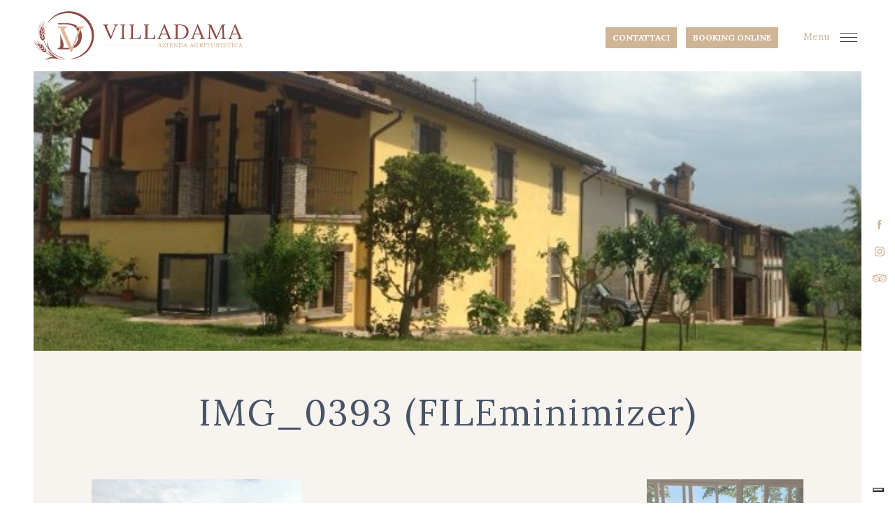

--- FILE ---
content_type: text/html; charset=UTF-8
request_url: https://www.villadama.it/it/struttura/la-fattoria/img_0393-fileminimizer/
body_size: 10294
content:
<!doctype html>
<!--[if lt IE 7]>      <html class="html no-js lt-ie9 lt-ie8 lt-ie7" lang=""> <![endif]-->
<!--[if IE 7]>         <html class="html no-js lt-ie9 lt-ie8" lang=""> <![endif]-->
<!--[if IE 8]>         <html class="html no-js lt-ie9" lang=""> <![endif]-->
<!--[if gt IE 8]><!--> <html class="html no-js" lang=""> <!--<![endif]-->
<head>
    <meta charset="utf-8">
    <meta http-equiv="X-UA-Compatible" content="IE=edge,chrome=1">
    <title>IMG_0393 (FILEminimizer) - Agriturismo Villa Dama</title>
    <meta name="format-detection" content="telephone=no">
    <meta name="viewport" content="width=device-width, initial-scale=1">
    <link rel="shortcut icon" type="image/x-icon" href="/favicon.ico">
    <meta name="viewport" content="width=device-width, initial-scale=1, maximum-scale=1, user-scalable=0"/>
    <link rel="stylesheet" href="https://www.villadama.it/it/wp-content/themes/villadama/css/prettyPhoto.css">
    <link rel="stylesheet" href="https://www.villadama.it/it/wp-content/themes/villadama/css/bootstrap-slider.css">
    <link rel="stylesheet" href="https://www.villadama.it/it/wp-content/themes/villadama/css/main.css">
    <!--<link rel="stylesheet" href="https://www.villadama.it/it/wp-content/themes/villadama/css/shareMail.css">-->
    <link href="https://fonts.googleapis.com/css?family=Lora:400,700&display=swap" rel="stylesheet">
    <link href='https://fonts.googleapis.com/css?family=Poppins:400,600,700' rel='stylesheet' type='text/css'>
    <link href='https://fonts.googleapis.com/css?family=Ubuntu:400,600,700' rel='stylesheet' type='text/css'>

    <script src="https://www.villadama.it/it/wp-content/themes/villadama/js/vendor/modernizr-2.8.3.min.js"></script>
    <script src="https://www.villadama.it/it/wp-content/themes/villadama/js/vendor/detectizr.js"></script>
    <script>Detectizr.detect();</script>
                <meta name='robots' content='index, follow, max-image-preview:large, max-snippet:-1, max-video-preview:-1' />
	<style>img:is([sizes="auto" i], [sizes^="auto," i]) { contain-intrinsic-size: 3000px 1500px }</style>
	
<!-- Google Tag Manager for WordPress by gtm4wp.com -->
<script data-cfasync="false" data-pagespeed-no-defer>
	var gtm4wp_datalayer_name = "dataLayer";
	var dataLayer = dataLayer || [];
</script>
<!-- End Google Tag Manager for WordPress by gtm4wp.com -->
	<!-- This site is optimized with the Yoast SEO plugin v26.7 - https://yoast.com/wordpress/plugins/seo/ -->
	<link rel="canonical" href="https://www.villadama.it/it/struttura/la-fattoria/img_0393-fileminimizer/" />
	<meta property="og:locale" content="it_IT" />
	<meta property="og:type" content="article" />
	<meta property="og:title" content="IMG_0393 (FILEminimizer) - Agriturismo Villa Dama" />
	<meta property="og:url" content="https://www.villadama.it/it/struttura/la-fattoria/img_0393-fileminimizer/" />
	<meta property="og:site_name" content="Agriturismo Villa Dama" />
	<meta property="og:image" content="https://www.villadama.it/it/struttura/la-fattoria/img_0393-fileminimizer" />
	<meta property="og:image:width" content="640" />
	<meta property="og:image:height" content="480" />
	<meta property="og:image:type" content="image/jpeg" />
	<meta name="twitter:card" content="summary_large_image" />
	<script type="application/ld+json" class="yoast-schema-graph">{"@context":"https://schema.org","@graph":[{"@type":"WebPage","@id":"https://www.villadama.it/it/struttura/la-fattoria/img_0393-fileminimizer/","url":"https://www.villadama.it/it/struttura/la-fattoria/img_0393-fileminimizer/","name":"IMG_0393 (FILEminimizer) - Agriturismo Villa Dama","isPartOf":{"@id":"https://www.villadama.it/it/#website"},"primaryImageOfPage":{"@id":"https://www.villadama.it/it/struttura/la-fattoria/img_0393-fileminimizer/#primaryimage"},"image":{"@id":"https://www.villadama.it/it/struttura/la-fattoria/img_0393-fileminimizer/#primaryimage"},"thumbnailUrl":"https://www.villadama.it/it/wp-content/uploads/sites/2/2016/02/IMG_0393-FILEminimizer.jpg","datePublished":"2016-03-15T14:17:58+00:00","breadcrumb":{"@id":"https://www.villadama.it/it/struttura/la-fattoria/img_0393-fileminimizer/#breadcrumb"},"inLanguage":"it-IT","potentialAction":[{"@type":"ReadAction","target":["https://www.villadama.it/it/struttura/la-fattoria/img_0393-fileminimizer/"]}]},{"@type":"ImageObject","inLanguage":"it-IT","@id":"https://www.villadama.it/it/struttura/la-fattoria/img_0393-fileminimizer/#primaryimage","url":"https://www.villadama.it/it/wp-content/uploads/sites/2/2016/02/IMG_0393-FILEminimizer.jpg","contentUrl":"https://www.villadama.it/it/wp-content/uploads/sites/2/2016/02/IMG_0393-FILEminimizer.jpg","width":640,"height":480},{"@type":"BreadcrumbList","@id":"https://www.villadama.it/it/struttura/la-fattoria/img_0393-fileminimizer/#breadcrumb","itemListElement":[{"@type":"ListItem","position":1,"name":"Home","item":"https://www.villadama.it/it/"},{"@type":"ListItem","position":2,"name":"La Fattoria","item":"https://www.villadama.it/it/struttura/la-fattoria/"},{"@type":"ListItem","position":3,"name":"IMG_0393 (FILEminimizer)"}]},{"@type":"WebSite","@id":"https://www.villadama.it/it/#website","url":"https://www.villadama.it/it/","name":"Agriturismo Villa Dama","description":"Villa Dama","potentialAction":[{"@type":"SearchAction","target":{"@type":"EntryPoint","urlTemplate":"https://www.villadama.it/it/?s={search_term_string}"},"query-input":{"@type":"PropertyValueSpecification","valueRequired":true,"valueName":"search_term_string"}}],"inLanguage":"it-IT"}]}</script>
	<!-- / Yoast SEO plugin. -->


<script type="text/javascript">
/* <![CDATA[ */
window._wpemojiSettings = {"baseUrl":"https:\/\/s.w.org\/images\/core\/emoji\/16.0.1\/72x72\/","ext":".png","svgUrl":"https:\/\/s.w.org\/images\/core\/emoji\/16.0.1\/svg\/","svgExt":".svg","source":{"concatemoji":"https:\/\/www.villadama.it\/it\/wp-includes\/js\/wp-emoji-release.min.js"}};
/*! This file is auto-generated */
!function(s,n){var o,i,e;function c(e){try{var t={supportTests:e,timestamp:(new Date).valueOf()};sessionStorage.setItem(o,JSON.stringify(t))}catch(e){}}function p(e,t,n){e.clearRect(0,0,e.canvas.width,e.canvas.height),e.fillText(t,0,0);var t=new Uint32Array(e.getImageData(0,0,e.canvas.width,e.canvas.height).data),a=(e.clearRect(0,0,e.canvas.width,e.canvas.height),e.fillText(n,0,0),new Uint32Array(e.getImageData(0,0,e.canvas.width,e.canvas.height).data));return t.every(function(e,t){return e===a[t]})}function u(e,t){e.clearRect(0,0,e.canvas.width,e.canvas.height),e.fillText(t,0,0);for(var n=e.getImageData(16,16,1,1),a=0;a<n.data.length;a++)if(0!==n.data[a])return!1;return!0}function f(e,t,n,a){switch(t){case"flag":return n(e,"\ud83c\udff3\ufe0f\u200d\u26a7\ufe0f","\ud83c\udff3\ufe0f\u200b\u26a7\ufe0f")?!1:!n(e,"\ud83c\udde8\ud83c\uddf6","\ud83c\udde8\u200b\ud83c\uddf6")&&!n(e,"\ud83c\udff4\udb40\udc67\udb40\udc62\udb40\udc65\udb40\udc6e\udb40\udc67\udb40\udc7f","\ud83c\udff4\u200b\udb40\udc67\u200b\udb40\udc62\u200b\udb40\udc65\u200b\udb40\udc6e\u200b\udb40\udc67\u200b\udb40\udc7f");case"emoji":return!a(e,"\ud83e\udedf")}return!1}function g(e,t,n,a){var r="undefined"!=typeof WorkerGlobalScope&&self instanceof WorkerGlobalScope?new OffscreenCanvas(300,150):s.createElement("canvas"),o=r.getContext("2d",{willReadFrequently:!0}),i=(o.textBaseline="top",o.font="600 32px Arial",{});return e.forEach(function(e){i[e]=t(o,e,n,a)}),i}function t(e){var t=s.createElement("script");t.src=e,t.defer=!0,s.head.appendChild(t)}"undefined"!=typeof Promise&&(o="wpEmojiSettingsSupports",i=["flag","emoji"],n.supports={everything:!0,everythingExceptFlag:!0},e=new Promise(function(e){s.addEventListener("DOMContentLoaded",e,{once:!0})}),new Promise(function(t){var n=function(){try{var e=JSON.parse(sessionStorage.getItem(o));if("object"==typeof e&&"number"==typeof e.timestamp&&(new Date).valueOf()<e.timestamp+604800&&"object"==typeof e.supportTests)return e.supportTests}catch(e){}return null}();if(!n){if("undefined"!=typeof Worker&&"undefined"!=typeof OffscreenCanvas&&"undefined"!=typeof URL&&URL.createObjectURL&&"undefined"!=typeof Blob)try{var e="postMessage("+g.toString()+"("+[JSON.stringify(i),f.toString(),p.toString(),u.toString()].join(",")+"));",a=new Blob([e],{type:"text/javascript"}),r=new Worker(URL.createObjectURL(a),{name:"wpTestEmojiSupports"});return void(r.onmessage=function(e){c(n=e.data),r.terminate(),t(n)})}catch(e){}c(n=g(i,f,p,u))}t(n)}).then(function(e){for(var t in e)n.supports[t]=e[t],n.supports.everything=n.supports.everything&&n.supports[t],"flag"!==t&&(n.supports.everythingExceptFlag=n.supports.everythingExceptFlag&&n.supports[t]);n.supports.everythingExceptFlag=n.supports.everythingExceptFlag&&!n.supports.flag,n.DOMReady=!1,n.readyCallback=function(){n.DOMReady=!0}}).then(function(){return e}).then(function(){var e;n.supports.everything||(n.readyCallback(),(e=n.source||{}).concatemoji?t(e.concatemoji):e.wpemoji&&e.twemoji&&(t(e.twemoji),t(e.wpemoji)))}))}((window,document),window._wpemojiSettings);
/* ]]> */
</script>
<style id='wp-emoji-styles-inline-css' type='text/css'>

	img.wp-smiley, img.emoji {
		display: inline !important;
		border: none !important;
		box-shadow: none !important;
		height: 1em !important;
		width: 1em !important;
		margin: 0 0.07em !important;
		vertical-align: -0.1em !important;
		background: none !important;
		padding: 0 !important;
	}
</style>
<link rel='stylesheet' id='wp-block-library-css' href='https://www.villadama.it/it/wp-includes/css/dist/block-library/style.min.css' type='text/css' media='all' />
<style id='classic-theme-styles-inline-css' type='text/css'>
/*! This file is auto-generated */
.wp-block-button__link{color:#fff;background-color:#32373c;border-radius:9999px;box-shadow:none;text-decoration:none;padding:calc(.667em + 2px) calc(1.333em + 2px);font-size:1.125em}.wp-block-file__button{background:#32373c;color:#fff;text-decoration:none}
</style>
<style id='global-styles-inline-css' type='text/css'>
:root{--wp--preset--aspect-ratio--square: 1;--wp--preset--aspect-ratio--4-3: 4/3;--wp--preset--aspect-ratio--3-4: 3/4;--wp--preset--aspect-ratio--3-2: 3/2;--wp--preset--aspect-ratio--2-3: 2/3;--wp--preset--aspect-ratio--16-9: 16/9;--wp--preset--aspect-ratio--9-16: 9/16;--wp--preset--color--black: #000000;--wp--preset--color--cyan-bluish-gray: #abb8c3;--wp--preset--color--white: #ffffff;--wp--preset--color--pale-pink: #f78da7;--wp--preset--color--vivid-red: #cf2e2e;--wp--preset--color--luminous-vivid-orange: #ff6900;--wp--preset--color--luminous-vivid-amber: #fcb900;--wp--preset--color--light-green-cyan: #7bdcb5;--wp--preset--color--vivid-green-cyan: #00d084;--wp--preset--color--pale-cyan-blue: #8ed1fc;--wp--preset--color--vivid-cyan-blue: #0693e3;--wp--preset--color--vivid-purple: #9b51e0;--wp--preset--gradient--vivid-cyan-blue-to-vivid-purple: linear-gradient(135deg,rgba(6,147,227,1) 0%,rgb(155,81,224) 100%);--wp--preset--gradient--light-green-cyan-to-vivid-green-cyan: linear-gradient(135deg,rgb(122,220,180) 0%,rgb(0,208,130) 100%);--wp--preset--gradient--luminous-vivid-amber-to-luminous-vivid-orange: linear-gradient(135deg,rgba(252,185,0,1) 0%,rgba(255,105,0,1) 100%);--wp--preset--gradient--luminous-vivid-orange-to-vivid-red: linear-gradient(135deg,rgba(255,105,0,1) 0%,rgb(207,46,46) 100%);--wp--preset--gradient--very-light-gray-to-cyan-bluish-gray: linear-gradient(135deg,rgb(238,238,238) 0%,rgb(169,184,195) 100%);--wp--preset--gradient--cool-to-warm-spectrum: linear-gradient(135deg,rgb(74,234,220) 0%,rgb(151,120,209) 20%,rgb(207,42,186) 40%,rgb(238,44,130) 60%,rgb(251,105,98) 80%,rgb(254,248,76) 100%);--wp--preset--gradient--blush-light-purple: linear-gradient(135deg,rgb(255,206,236) 0%,rgb(152,150,240) 100%);--wp--preset--gradient--blush-bordeaux: linear-gradient(135deg,rgb(254,205,165) 0%,rgb(254,45,45) 50%,rgb(107,0,62) 100%);--wp--preset--gradient--luminous-dusk: linear-gradient(135deg,rgb(255,203,112) 0%,rgb(199,81,192) 50%,rgb(65,88,208) 100%);--wp--preset--gradient--pale-ocean: linear-gradient(135deg,rgb(255,245,203) 0%,rgb(182,227,212) 50%,rgb(51,167,181) 100%);--wp--preset--gradient--electric-grass: linear-gradient(135deg,rgb(202,248,128) 0%,rgb(113,206,126) 100%);--wp--preset--gradient--midnight: linear-gradient(135deg,rgb(2,3,129) 0%,rgb(40,116,252) 100%);--wp--preset--font-size--small: 13px;--wp--preset--font-size--medium: 20px;--wp--preset--font-size--large: 36px;--wp--preset--font-size--x-large: 42px;--wp--preset--spacing--20: 0.44rem;--wp--preset--spacing--30: 0.67rem;--wp--preset--spacing--40: 1rem;--wp--preset--spacing--50: 1.5rem;--wp--preset--spacing--60: 2.25rem;--wp--preset--spacing--70: 3.38rem;--wp--preset--spacing--80: 5.06rem;--wp--preset--shadow--natural: 6px 6px 9px rgba(0, 0, 0, 0.2);--wp--preset--shadow--deep: 12px 12px 50px rgba(0, 0, 0, 0.4);--wp--preset--shadow--sharp: 6px 6px 0px rgba(0, 0, 0, 0.2);--wp--preset--shadow--outlined: 6px 6px 0px -3px rgba(255, 255, 255, 1), 6px 6px rgba(0, 0, 0, 1);--wp--preset--shadow--crisp: 6px 6px 0px rgba(0, 0, 0, 1);}:where(.is-layout-flex){gap: 0.5em;}:where(.is-layout-grid){gap: 0.5em;}body .is-layout-flex{display: flex;}.is-layout-flex{flex-wrap: wrap;align-items: center;}.is-layout-flex > :is(*, div){margin: 0;}body .is-layout-grid{display: grid;}.is-layout-grid > :is(*, div){margin: 0;}:where(.wp-block-columns.is-layout-flex){gap: 2em;}:where(.wp-block-columns.is-layout-grid){gap: 2em;}:where(.wp-block-post-template.is-layout-flex){gap: 1.25em;}:where(.wp-block-post-template.is-layout-grid){gap: 1.25em;}.has-black-color{color: var(--wp--preset--color--black) !important;}.has-cyan-bluish-gray-color{color: var(--wp--preset--color--cyan-bluish-gray) !important;}.has-white-color{color: var(--wp--preset--color--white) !important;}.has-pale-pink-color{color: var(--wp--preset--color--pale-pink) !important;}.has-vivid-red-color{color: var(--wp--preset--color--vivid-red) !important;}.has-luminous-vivid-orange-color{color: var(--wp--preset--color--luminous-vivid-orange) !important;}.has-luminous-vivid-amber-color{color: var(--wp--preset--color--luminous-vivid-amber) !important;}.has-light-green-cyan-color{color: var(--wp--preset--color--light-green-cyan) !important;}.has-vivid-green-cyan-color{color: var(--wp--preset--color--vivid-green-cyan) !important;}.has-pale-cyan-blue-color{color: var(--wp--preset--color--pale-cyan-blue) !important;}.has-vivid-cyan-blue-color{color: var(--wp--preset--color--vivid-cyan-blue) !important;}.has-vivid-purple-color{color: var(--wp--preset--color--vivid-purple) !important;}.has-black-background-color{background-color: var(--wp--preset--color--black) !important;}.has-cyan-bluish-gray-background-color{background-color: var(--wp--preset--color--cyan-bluish-gray) !important;}.has-white-background-color{background-color: var(--wp--preset--color--white) !important;}.has-pale-pink-background-color{background-color: var(--wp--preset--color--pale-pink) !important;}.has-vivid-red-background-color{background-color: var(--wp--preset--color--vivid-red) !important;}.has-luminous-vivid-orange-background-color{background-color: var(--wp--preset--color--luminous-vivid-orange) !important;}.has-luminous-vivid-amber-background-color{background-color: var(--wp--preset--color--luminous-vivid-amber) !important;}.has-light-green-cyan-background-color{background-color: var(--wp--preset--color--light-green-cyan) !important;}.has-vivid-green-cyan-background-color{background-color: var(--wp--preset--color--vivid-green-cyan) !important;}.has-pale-cyan-blue-background-color{background-color: var(--wp--preset--color--pale-cyan-blue) !important;}.has-vivid-cyan-blue-background-color{background-color: var(--wp--preset--color--vivid-cyan-blue) !important;}.has-vivid-purple-background-color{background-color: var(--wp--preset--color--vivid-purple) !important;}.has-black-border-color{border-color: var(--wp--preset--color--black) !important;}.has-cyan-bluish-gray-border-color{border-color: var(--wp--preset--color--cyan-bluish-gray) !important;}.has-white-border-color{border-color: var(--wp--preset--color--white) !important;}.has-pale-pink-border-color{border-color: var(--wp--preset--color--pale-pink) !important;}.has-vivid-red-border-color{border-color: var(--wp--preset--color--vivid-red) !important;}.has-luminous-vivid-orange-border-color{border-color: var(--wp--preset--color--luminous-vivid-orange) !important;}.has-luminous-vivid-amber-border-color{border-color: var(--wp--preset--color--luminous-vivid-amber) !important;}.has-light-green-cyan-border-color{border-color: var(--wp--preset--color--light-green-cyan) !important;}.has-vivid-green-cyan-border-color{border-color: var(--wp--preset--color--vivid-green-cyan) !important;}.has-pale-cyan-blue-border-color{border-color: var(--wp--preset--color--pale-cyan-blue) !important;}.has-vivid-cyan-blue-border-color{border-color: var(--wp--preset--color--vivid-cyan-blue) !important;}.has-vivid-purple-border-color{border-color: var(--wp--preset--color--vivid-purple) !important;}.has-vivid-cyan-blue-to-vivid-purple-gradient-background{background: var(--wp--preset--gradient--vivid-cyan-blue-to-vivid-purple) !important;}.has-light-green-cyan-to-vivid-green-cyan-gradient-background{background: var(--wp--preset--gradient--light-green-cyan-to-vivid-green-cyan) !important;}.has-luminous-vivid-amber-to-luminous-vivid-orange-gradient-background{background: var(--wp--preset--gradient--luminous-vivid-amber-to-luminous-vivid-orange) !important;}.has-luminous-vivid-orange-to-vivid-red-gradient-background{background: var(--wp--preset--gradient--luminous-vivid-orange-to-vivid-red) !important;}.has-very-light-gray-to-cyan-bluish-gray-gradient-background{background: var(--wp--preset--gradient--very-light-gray-to-cyan-bluish-gray) !important;}.has-cool-to-warm-spectrum-gradient-background{background: var(--wp--preset--gradient--cool-to-warm-spectrum) !important;}.has-blush-light-purple-gradient-background{background: var(--wp--preset--gradient--blush-light-purple) !important;}.has-blush-bordeaux-gradient-background{background: var(--wp--preset--gradient--blush-bordeaux) !important;}.has-luminous-dusk-gradient-background{background: var(--wp--preset--gradient--luminous-dusk) !important;}.has-pale-ocean-gradient-background{background: var(--wp--preset--gradient--pale-ocean) !important;}.has-electric-grass-gradient-background{background: var(--wp--preset--gradient--electric-grass) !important;}.has-midnight-gradient-background{background: var(--wp--preset--gradient--midnight) !important;}.has-small-font-size{font-size: var(--wp--preset--font-size--small) !important;}.has-medium-font-size{font-size: var(--wp--preset--font-size--medium) !important;}.has-large-font-size{font-size: var(--wp--preset--font-size--large) !important;}.has-x-large-font-size{font-size: var(--wp--preset--font-size--x-large) !important;}
:where(.wp-block-post-template.is-layout-flex){gap: 1.25em;}:where(.wp-block-post-template.is-layout-grid){gap: 1.25em;}
:where(.wp-block-columns.is-layout-flex){gap: 2em;}:where(.wp-block-columns.is-layout-grid){gap: 2em;}
:root :where(.wp-block-pullquote){font-size: 1.5em;line-height: 1.6;}
</style>
<link rel='stylesheet' id='contact-form-7-css' href='https://www.villadama.it/it/wp-content/plugins/contact-form-7/includes/css/styles.css' type='text/css' media='all' />
<link rel="https://api.w.org/" href="https://www.villadama.it/it/wp-json/" /><link rel="alternate" title="JSON" type="application/json" href="https://www.villadama.it/it/wp-json/wp/v2/media/168" /><link rel='shortlink' href='https://www.villadama.it/it/?p=168' />
<link rel="alternate" title="oEmbed (JSON)" type="application/json+oembed" href="https://www.villadama.it/it/wp-json/oembed/1.0/embed?url=https%3A%2F%2Fwww.villadama.it%2Fit%2Fstruttura%2Fla-fattoria%2Fimg_0393-fileminimizer%2F" />
<link rel="alternate" title="oEmbed (XML)" type="text/xml+oembed" href="https://www.villadama.it/it/wp-json/oembed/1.0/embed?url=https%3A%2F%2Fwww.villadama.it%2Fit%2Fstruttura%2Fla-fattoria%2Fimg_0393-fileminimizer%2F&#038;format=xml" />
<script src="https://cdn.iubenda.com/iubenda.js"></script>
<!-- Google Tag Manager for WordPress by gtm4wp.com -->
<!-- GTM Container placement set to automatic -->
<script data-cfasync="false" data-pagespeed-no-defer type="text/javascript">
	var dataLayer_content = {"pagePostType":"attachment","pagePostType2":"single-attachment","pagePostAuthor":"admin"};
	dataLayer.push( dataLayer_content );
</script>
<script data-cfasync="false" data-pagespeed-no-defer type="text/javascript">
(function(w,d,s,l,i){w[l]=w[l]||[];w[l].push({'gtm.start':
new Date().getTime(),event:'gtm.js'});var f=d.getElementsByTagName(s)[0],
j=d.createElement(s),dl=l!='dataLayer'?'&l='+l:'';j.async=true;j.src=
'//www.googletagmanager.com/gtm.js?id='+i+dl;f.parentNode.insertBefore(j,f);
})(window,document,'script','dataLayer','GTM-K2DC3CJS');
</script>
<!-- End Google Tag Manager for WordPress by gtm4wp.com --><script>window.ajax_url = 'https://www.villadama.it/it/wp-admin/admin-ajax.php';</script>    <script type="text/javascript">
        var imgSlide = [["","","", ""]];
        try{
            if(sessionStorage.getItem('first-load') != 'true'){
                sessionStorage.setItem('first-load', 'true');
                var element = document.getElementsByTagName("html")[0];
                element.classList.add("first-load");
            }
        }catch(err){
            console.info('### Exit from private navigation ###');
        }

    </script>
    </head>
<body>
<div class="loader"></div>
<section class="container-all">
    <section class="container-site is-single_page">
        <header id="header" class="header-site header header--fixed">
        <div class="wrap_site">
            <a class="logo" href="https://www.villadama.it/it">
                <img src="https://www.villadama.it/it/wp-content/themes/villadama/img/villa_dama.png" alt="Villa Dama" title="Villa Dama" />
                <span><h2>Azienda Agrituristica</h2><h1>Villa Dama</h1></span>
            </a>
            <div class="col-right">
                <button id="openMenu">
                    <b class="hideMobile">Menu</b>
                    <span class="burger-menu">
                    <div class="line line-top"></div>
                    <div class="line line-middle">
                        <div class="line-middle-left"></div>
                        <div class="line-middle-right"></div>
                    </div>
                    <div class="line line-bottom"></div>
                    </span>
                </button>
                <div class='wrap_link'>
                    <a class="hideMobile" href="https://www.villadama.it/it/contatti/">Contattaci</a>
                    <a href="https://booking.isidorosoftware.com/VILLADAMA/" target='_blank'>Booking Online</a>
                                        </div>
            </div>
        </div>
        </header>
        <nav class="menuCont">
                            <ul id="menu-main_menu" class="menu"><li id="menu-item-1663" class="menu-item menu-item-type-post_type menu-item-object-page menu-item-home menu-item-1663"><a href="https://www.villadama.it/it/">Home Page</a></li>
<li id="menu-item-1190" class="menu-item menu-item-type-post_type menu-item-object-page menu-item-1190"><a href="https://www.villadama.it/it/dormire/">I casolari</a></li>
<li id="menu-item-1189" class="menu-item menu-item-type-post_type menu-item-object-page menu-item-1189"><a href="https://www.villadama.it/it/mangiare/">Il ristorante</a></li>
<li id="menu-item-1496" class="menu-item menu-item-type-post_type menu-item-object-page menu-item-1496"><a href="https://www.villadama.it/it/con-noi/">Con noi…</a></li>
<li id="menu-item-1188" class="menu-item menu-item-type-post_type menu-item-object-page menu-item-1188"><a href="https://www.villadama.it/it/dalla-nostra-terra/">Dalla nostra Terra</a></li>
<li id="menu-item-68" class="menu-item menu-item-type-taxonomy menu-item-object-category menu-item-68"><a href="https://www.villadama.it/it/category/news_eventi/">News e Offerte</a></li>
<li id="menu-item-151" class="menu-item menu-item-type-post_type menu-item-object-page menu-item-151"><a href="https://www.villadama.it/it/tariffe/">Tariffe</a></li>
<li id="menu-item-142" class="menu-item menu-item-type-post_type menu-item-object-page menu-item-142"><a href="https://www.villadama.it/it/contatti/">Contatti</a></li>
<li id="menu-item-893" class="lang_wrap menu-item menu-item-type-custom menu-item-object-custom menu-item-has-children menu-item-893"><a href="#">lang</a>
<ul class="sub-menu">
	<li id="menu-item-248" class="lang_link menu-item menu-item-type-custom menu-item-object-custom menu-item-248"><a href="http://www.villadama.it/en/">EN</a></li>
</ul>
</li>
</ul>            <footer class="onlyMobile navFooter">
                <p><a class='nowhite' href="tel:+390759256130">0759256130</a> <a class='nowhite' href="mailto:info@villadama.it">info@villadama.it</a></p>
            </footer>
        </nav>
            <div class="menuBck"></div>
    <div class="social" id="main_social">
        <a href="https://www.facebook.com/Villa-Dama-Agriturismo-146904665334873/?fref=ts" target="_blank"><svg viewBox="0 0 49.1 41.3" preserveAspectRatio="none">
<path fill="#010101" d="M32.2,12.4h-6v-4c0-1.5,1-1.8,1.7-1.8c0.7,0,4.3,0,4.3,0V0l-5.9,0c-6.5,0-8,4.9-8,8v4.4h-3.8v6.7h3.8
    c0,8.6,0,19.1,0,19.1h7.9c0,0,0-10.5,0-19.1h5.3L32.2,12.4z"/>
</svg>
    </a>
        <a href="https://www.instagram.com/agriturismovilladama/" target="_blank"><svg viewBox="0 0 512 512" preserveAspectRatio="none">
    <path
        d="M256,49.471c67.266,0,75.233.257,101.8,1.469,24.562,1.121,37.9,5.224,46.778,8.674a78.052,78.052,0,0,1,28.966,18.845,78.052,78.052,0,0,1,18.845,28.966c3.45,8.877,7.554,22.216,8.674,46.778,1.212,26.565,1.469,34.532,1.469,101.8s-0.257,75.233-1.469,101.8c-1.121,24.562-5.225,37.9-8.674,46.778a83.427,83.427,0,0,1-47.811,47.811c-8.877,3.45-22.216,7.554-46.778,8.674-26.56,1.212-34.527,1.469-101.8,1.469s-75.237-.257-101.8-1.469c-24.562-1.121-37.9-5.225-46.778-8.674a78.051,78.051,0,0,1-28.966-18.845,78.053,78.053,0,0,1-18.845-28.966c-3.45-8.877-7.554-22.216-8.674-46.778-1.212-26.564-1.469-34.532-1.469-101.8s0.257-75.233,1.469-101.8c1.121-24.562,5.224-37.9,8.674-46.778A78.052,78.052,0,0,1,78.458,78.458a78.053,78.053,0,0,1,28.966-18.845c8.877-3.45,22.216-7.554,46.778-8.674,26.565-1.212,34.532-1.469,101.8-1.469m0-45.391c-68.418,0-77,.29-103.866,1.516-26.815,1.224-45.127,5.482-61.151,11.71a123.488,123.488,0,0,0-44.62,29.057A123.488,123.488,0,0,0,17.3,90.982C11.077,107.007,6.819,125.319,5.6,152.134,4.369,179,4.079,187.582,4.079,256S4.369,333,5.6,359.866c1.224,26.815,5.482,45.127,11.71,61.151a123.489,123.489,0,0,0,29.057,44.62,123.486,123.486,0,0,0,44.62,29.057c16.025,6.228,34.337,10.486,61.151,11.71,26.87,1.226,35.449,1.516,103.866,1.516s77-.29,103.866-1.516c26.815-1.224,45.127-5.482,61.151-11.71a128.817,128.817,0,0,0,73.677-73.677c6.228-16.025,10.486-34.337,11.71-61.151,1.226-26.87,1.516-35.449,1.516-103.866s-0.29-77-1.516-103.866c-1.224-26.815-5.482-45.127-11.71-61.151a123.486,123.486,0,0,0-29.057-44.62A123.487,123.487,0,0,0,421.018,17.3C404.993,11.077,386.681,6.819,359.866,5.6,333,4.369,324.418,4.079,256,4.079h0Z"/>
    <path
        d="M256,126.635A129.365,129.365,0,1,0,385.365,256,129.365,129.365,0,0,0,256,126.635Zm0,213.338A83.973,83.973,0,1,1,339.974,256,83.974,83.974,0,0,1,256,339.973Z"/>
    <circle
        cx="390.476" cy="121.524" r="30.23"/>
</svg>
    </a>
        <a class="trip" href="" target="_blank">    <svg viewBox="0 0 16 16" preserveAspectRatio="none" fill-rule="evenodd" clip-rule="evenodd" stroke-linejoin="round" stroke-miterlimit="1.414"><path d="M15.213 6.352c.187-.804.783-1.61.783-1.61h-2.674c-1.5-.97-3.32-1.483-5.34-1.483-2.093 0-3.984.525-5.475 1.5L0 4.762s.59.796.78 1.594C.292 7.02.002 7.834.002 8.718c0 2.21 1.798 4.005 4.007 4.005 1.262 0 2.388-.59 3.122-1.503l.853 1.277.86-1.288c.386.49.885.89 1.47 1.16.973.448 2.063.492 3.066.12 2.074-.766 3.138-3.076 2.37-5.146-.133-.364-.317-.695-.537-.992zm-2.113 5.38c-.8.297-1.67.263-2.446-.095-.55-.255-1.002-.654-1.326-1.15-.133-.2-.25-.415-.335-.647-.097-.263-.146-.535-.172-.81-.053-.554.028-1.116.267-1.635.358-.776.997-1.367 1.798-1.663 1.655-.61 3.497.24 4.108 1.893.61 1.654-.238 3.495-1.893 4.108zM6.656 10.51c-.576.848-1.548 1.408-2.648 1.408-1.764 0-3.2-1.437-3.2-3.197 0-1.766 1.437-3.2 3.2-3.2 1.763 0 3.198 1.434 3.198 3.2 0 .106-.02.208-.032.312-.054.54-.227 1.048-.518 1.476zM1.976 8.68c0 1.093.89 1.98 1.98 1.98 1.09 0 1.978-.887 1.978-1.98 0-1.09-.888-1.976-1.977-1.976-1.09 0-1.98.886-1.98 1.976zm8.03 0c0 1.093.886 1.98 1.978 1.98 1.09 0 1.976-.887 1.976-1.98 0-1.09-.886-1.976-1.976-1.976-1.09 0-1.98.886-1.98 1.976zm-7.347 0c0-.714.583-1.295 1.298-1.295.715 0 1.295.582 1.295 1.295 0 .717-.58 1.3-1.295 1.3s-1.3-.583-1.3-1.3zm8.027 0c0-.714.582-1.295 1.298-1.295.714 0 1.294.582 1.294 1.295 0 .717-.58 1.3-1.295 1.3-.716 0-1.298-.583-1.298-1.3zM7.983 3.958c1.44 0 2.74.26 3.887.775-.422.012-.848.087-1.265.24-1.004.37-1.805 1.11-2.25 2.083-.204.44-.32.906-.355 1.377-.146-2.05-1.835-3.676-3.912-3.718 1.147-.49 2.465-.757 3.895-.757z"/></svg>
</a>
    </div>
        <section class="page single rowspace">
            <div class="wrap_site">
                <article>
                    <header class="header-small">
                        <span class="bg " style="background-image:url('https://www.villadama.it/it/wp-content/uploads/sites/2/2016/02/IMG_0393-FILEminimizer.jpg');"></span>
                                                <h1>IMG_0393 (FILEminimizer)</h1>
                    </header>
                    <div class="text no_col">
                        <div class="col3">
                            <p class="attachment"><a href='https://www.villadama.it/it/wp-content/uploads/sites/2/2016/02/IMG_0393-FILEminimizer.jpg'><img fetchpriority="high" decoding="async" width="300" height="300" src="https://www.villadama.it/it/wp-content/uploads/sites/2/2016/02/IMG_0393-FILEminimizer-300x300.jpg" class="attachment-medium size-medium" alt="" srcset="https://www.villadama.it/it/wp-content/uploads/sites/2/2016/02/IMG_0393-FILEminimizer-300x300.jpg 300w, https://www.villadama.it/it/wp-content/uploads/sites/2/2016/02/IMG_0393-FILEminimizer-150x150.jpg 150w, https://www.villadama.it/it/wp-content/uploads/sites/2/2016/02/IMG_0393-FILEminimizer-440x440.jpg 440w" sizes="(max-width: 300px) 100vw, 300px" /></a></p>
                                                    </div>
                        <aside>
                            <div class="child_link">
                                                                        <a href="https://www.villadama.it/it/2025/02/weekend-di-primavera-tra-gusto-e-relax/" title="Weekend di primavera tra gusto e relax🌼">
                                            <div class="sizing landscape">
                                                <div class="container" style="background-image:url('https://www.villadama.it/it/wp-content/uploads/sites/2/2025/01/20220813_093032-1-scaled.jpg')"></div>
                                            </div>
                                            <b>Weekend di primavera tra gusto e relax🌼</b>
                                        </a>
                                                                    </div>
                        </aside>
                    </div>
                                    </article>
            </div>
        </section>
        
<section id="formHome" class="full-nopadd">
    <div class="container">
        <header><meta http-equiv="Content-Type" content="text/html; charset=euc-kr">
            <h2>Richiedi <b>disponibilità</b> per <b>il tuo</b> soggiorno</h2>
            <p>La prenotazione sarà confermata con un messaggio di risposta</p>
        </header>
        <div class="banner full">
            <a class="archive_link" href="https://www.villadama.it/it/contatti/">Contattaci</a>
        </div>
    </div>

</section>
    
</section><!-- .container-all -->
<section id="footer" class="rowspace">
    <div class="wrap_site">
        <div class="col_big">
            <h1>Villa Dama</h1>
            <h2>Azienda Agrituristica</h2>
            <a class="credits" href="http://www.articastudio.com/" target="_blank" title="Artica Studio">Credits</a>
        </div>
        <div class="col_small">
            <h3 style="padding-left:40px;">Menu</h3>
            <ul id="menu-footer_menu" class=""><li id="menu-item-1665" class="menu-item menu-item-type-post_type menu-item-object-page menu-item-home"><a href="https://www.villadama.it/it/">Home</a></li>
<li id="menu-item-1666" class="menu-item menu-item-type-post_type menu-item-object-page"><a href="https://www.villadama.it/it/dormire/">I Casolari</a></li>
<li id="menu-item-1498" class="menu-item menu-item-type-post_type menu-item-object-page"><a href="https://www.villadama.it/it/mangiare/">Il ristorante</a></li>
<li id="menu-item-1497" class="menu-item menu-item-type-post_type menu-item-object-page"><a href="https://www.villadama.it/it/dalla-nostra-terra/">Dalla nostra Terra</a></li>
<li id="menu-item-1667" class="menu-item menu-item-type-post_type menu-item-object-page"><a href="https://www.villadama.it/it/tariffe/">Tariffe</a></li>
<li id="menu-item-1668" class="menu-item menu-item-type-post_type menu-item-object-page"><a href="https://www.villadama.it/it/contatti/">Contatti</a></li>
<li id="menu-item-1916" class="menu-item menu-item-type-custom menu-item-object-custom"><a target="_blank" href="https://www.iubenda.com/privacy-policy/89654430/legal">Informativa sulla Privacy</a></li>
<li id="menu-item-1917" class="menu-item menu-item-type-custom menu-item-object-custom"><a target="_blank" href="https://www.iubenda.com/privacy-policy/89654430/cookie-policy">Informativa sui Cookie</a></li>
</ul>        </div>
        <div class="col_small">
            <h3>Contatti</h3>
            <p>Villa Dama</p>
            <p>Indirizzo: loc. Torre dell'Olmo 10 - Gubbio (PG)</p>
            <p>Telefono: <a class='nowhite' href="tel:+390759256130">0759256130</a></p>
            <p>P.IVA 03706850546</p>
            <p>Copyright ©2026 - Villa Dama & Artica Studio</p> 
        </div>        
        <div class="col_big">
            <h3>Social</h3>
            <p><a href="https://www.facebook.com/Villa-Dama-Agriturismo-146904665334873/?fref=ts" target="_blank">Facebook</a></p>
            <p><a href="https://www.instagram.com/agriturismovilladama/" target="_blank">Instagram</a></p>
            <p><a href="" target="_blank">TripAdvisor</a>
            <p>Email: <a class="inline nowhite" href="mailto:info@villadama.it">info@villadama.it</a></p>
        </div>
        <p class='footer_extra'>L’azienda ha ricevuto aiuti di Stato e gli stessi sono dettagliatamente pubblicati nel Registro Nazionale degli aiuti di Stato, consultabile al link: <a href="https://www.rna.gov.it/RegistroNazionaleTrasparenza/faces/pages/TrasparenzaAiuto.jspx" target="_blank">https://www.rna.gov.it/RegistroNazionaleTrasparenza/faces/pages/TrasparenzaAiuto.jspx</a></p>
            
    </div>
</section>
</section><!-- #site-container -->
<div id="mobile"></div>
<div id="smartphone"></div>
<div id="tablet"></div>
<!--[if lte IE 8]>
<div class="browserhappy">
    <div class="center-container">
        <div class="center-content">
            <div class="logo">
                <div class="icon-logo-olmo ico"></div>
            </div>
            <p>You are using an <strong>outdated</strong> browser. Please <a href="http://browsehappy.com/">upgrade your browser</a> to improve your experience.</p>

        </div>
    </div>
</div>
<![endif]-->


<script type="text/javascript">
    var ajaxurl = 'https://www.villadama.it/it/wp-admin/admin-ajax.php';
    var homeurl = 'https://www.villadama.it/it/wp-content/themes/villadama';
</script>
<!--<script src="//ajax.googleapis.com/ajax/libs/jquery/1.11.2/jquery.min.js"></script>-->
<!--<script src="https://www.villadama.it/it/wp-content/themes/villadama/js/vendor/nprogress.js"></script>-->

<!--<script src="/js/vendor/jquery-1.11.2.min.js"></script>-->
    <script type="text/javascript" src="//ajax.googleapis.com/ajax/libs/jquery/1.10.2/jquery.min.js"></script>
<script>window.jQuery || document.write('<script src="https://www.villadama.it/it/wp-content/themes/villadama/js/vendor/jquery-1.11.2.min.js"><\/script>')</script>
<!--<script src="https://cdnjs.cloudflare.com/ajax/libs/gsap/1.17.0/TweenMax.min.js"></script>-->
<script src="https://www.villadama.it/it/wp-content/themes/villadama/js/plugins.js"></script>
<script src="https://cdnjs.cloudflare.com/ajax/libs/gsap/1.18.0/TweenMax.min.js"></script>
<script src="https://cdnjs.cloudflare.com/ajax/libs/gsap/1.18.0/plugins/ScrollToPlugin.min.js"></script>
<script src="https://www.villadama.it/it/wp-content/themes/villadama/js/vendor/script.js"></script>
<script src="https://www.villadama.it/it/wp-content/themes/villadama/js/vendor/jquery.prettyPhoto.js"></script>
<script src="https://www.villadama.it/it/wp-content/themes/villadama/js/vendor/headroom.js"></script>
<script type="text/javascript" src="https://www.villadama.it/it/wp-content/themes/villadama/js/vendor/svgcheckbox.js"></script>
<script src="https://www.villadama.it/it/wp-content/themes/villadama/js/main.js"></script>
<script>
    window.language = 'it';
    window.linkCookies = '';
</script>
<!--<script src="https://www.villadama.it/it/wp-content/themes/villadama/js/vendor/cookieAdv.js"></script>-->

<!-- INLINE ELEMENTS -->
<div class="signal"></div>

<script>
(function(i,s,o,g,r,a,m){i['GoogleAnalyticsObject']=r;i[r]=i[r]||function(){
(i[r].q=i[r].q||[]).push(arguments)},i[r].l=1*new Date();a=s.createElement(o),
m=s.getElementsByTagName(o)[0];a.async=1;a.src=g;m.parentNode.insertBefore(a,m)
})(window,document,'script','https://www.google-analytics.com/analytics.js','ga');

ga('create', 'UA-39023746-1', 'auto');
ga('send', 'pageview');

</script>
<!-- <script>
document.addEventListener( 'wpcf7mailsent', function( event ) {
  ga('send', 'event', 'form', 'submit', window.location.pathname);
}, false );
</script> -->
<script type="speculationrules">
{"prefetch":[{"source":"document","where":{"and":[{"href_matches":"\/it\/*"},{"not":{"href_matches":["\/it\/wp-*.php","\/it\/wp-admin\/*","\/it\/wp-content\/uploads\/sites\/2\/*","\/it\/wp-content\/*","\/it\/wp-content\/plugins\/*","\/it\/wp-content\/themes\/villadama\/*","\/it\/*\\?(.+)"]}},{"not":{"selector_matches":"a[rel~=\"nofollow\"]"}},{"not":{"selector_matches":".no-prefetch, .no-prefetch a"}}]},"eagerness":"conservative"}]}
</script>
<script>
document.addEventListener( 'wpcf7mailsent', function( event ) {
  ga('send', 'event', 'form', 'submit', window.location.pathname);
}, false );
</script><script type="text/javascript" src="https://www.villadama.it/it/wp-includes/js/dist/hooks.min.js" id="wp-hooks-js"></script>
<script type="text/javascript" src="https://www.villadama.it/it/wp-includes/js/dist/i18n.min.js" id="wp-i18n-js"></script>
<script type="text/javascript" id="wp-i18n-js-after">
/* <![CDATA[ */
wp.i18n.setLocaleData( { 'text direction\u0004ltr': [ 'ltr' ] } );
/* ]]> */
</script>
<script type="text/javascript" src="https://www.villadama.it/it/wp-content/plugins/contact-form-7/includes/swv/js/index.js" id="swv-js"></script>
<script type="text/javascript" id="contact-form-7-js-translations">
/* <![CDATA[ */
( function( domain, translations ) {
	var localeData = translations.locale_data[ domain ] || translations.locale_data.messages;
	localeData[""].domain = domain;
	wp.i18n.setLocaleData( localeData, domain );
} )( "contact-form-7", {"translation-revision-date":"2026-01-14 20:31:08+0000","generator":"GlotPress\/4.0.3","domain":"messages","locale_data":{"messages":{"":{"domain":"messages","plural-forms":"nplurals=2; plural=n != 1;","lang":"it"},"This contact form is placed in the wrong place.":["Questo modulo di contatto \u00e8 posizionato nel posto sbagliato."],"Error:":["Errore:"]}},"comment":{"reference":"includes\/js\/index.js"}} );
/* ]]> */
</script>
<script type="text/javascript" id="contact-form-7-js-before">
/* <![CDATA[ */
var wpcf7 = {
    "api": {
        "root": "https:\/\/www.villadama.it\/it\/wp-json\/",
        "namespace": "contact-form-7\/v1"
    }
};
/* ]]> */
</script>
<script type="text/javascript" src="https://www.villadama.it/it/wp-content/plugins/contact-form-7/includes/js/index.js" id="contact-form-7-js"></script>
<script type="text/javascript" src="https://www.villadama.it/it/wp-content/plugins/duracelltomi-google-tag-manager/dist/js/gtm4wp-contact-form-7-tracker.js" id="gtm4wp-contact-form-7-tracker-js"></script>
<script type="text/javascript" id="icwp-wpsf-notbot-js-extra">
/* <![CDATA[ */
var shield_vars_notbot = {"strings":{"select_action":"Scegli un'azione da intraprendere.","are_you_sure":"Sei sicuro?","absolutely_sure":"Are you absolutely sure?"},"comps":{"notbot":{"ajax":{"not_bot":{"action":"shield_action","ex":"capture_not_bot","exnonce":"27b1028f9e","ajaxurl":"https:\/\/www.villadama.it\/it\/wp-admin\/admin-ajax.php","_wpnonce":"7152e5b228","_rest_url":"https:\/\/www.villadama.it\/it\/wp-json\/shield\/v1\/action\/capture_not_bot?exnonce=27b1028f9e&_wpnonce=7152e5b228"}},"flags":{"skip":false,"required":true}}}};
/* ]]> */
</script>
<script type="text/javascript" src="https://www.villadama.it/it/wp-content/plugins/wp-simple-firewall/assets/dist/shield-notbot.bundle.js?mtime=1768807913" id="icwp-wpsf-notbot-js"></script>
</body>
</html>


--- FILE ---
content_type: text/css
request_url: https://www.villadama.it/it/wp-content/themes/villadama/css/main.css
body_size: 8301
content:
#slide_room nav i,.next::after{font-style:normal}.next::after,body,html{-webkit-font-smoothing:antialiased}#footer a:hover,.matrix article .share:hover,.simform .controls p a,.single article .text p a:hover{text-decoration:underline}@font-face{font-weight:400;font-style:normal;font-family:icomoon;src:url(../fonts/icomoon/icomoon.eot?-9heso);src:url(../fonts/icomoon/icomoon.eot?#iefix-9heso) format('embedded-opentype'),url(../fonts/icomoon/icomoon.woff?-9heso) format('woff'),url(../fonts/icomoon/icomoon.ttf?-9heso) format('truetype'),url(../fonts/icomoon/icomoon.svg?-9heso#icomoon) format('svg')}body,html{padding:0;margin:0;font-family:Helvetica,Georgia,Arial;font-size:13px;color:#212121;background:#FFF;width:100%;height:100%}.button,.buttonBlack{font-family:'Cutive Mono',courier;font-size:1rem}a{text-decoration:none}a img{border:0}p:empty{display:none!important}@-webkit-keyframes burgerTop{40%{top:12px}41%{-ms-transform-origin:center center;-ms-transform:rotate(0);-webkit-transform-origin:center center;-webkit-transform:rotate(0);transform-origin:center center;transform:rotate(0)}100%{-ms-transform-origin:center center;-ms-transform:rotate(45deg);-webkit-transform-origin:center center;-webkit-transform:rotate(45deg);transform-origin:center center;transform:rotate(45deg)}}@keyframes burgerTop{40%{top:12px}100%{-ms-transform:rotate(45deg);-webkit-transform:rotate(45deg);transform:rotate(45deg)}}.animEnter{-webkit-transition-property:all;-webkit-transition-duration:.5s;-webkit-transition-timing-function:cubic-bezier(.645,.045,.355,1);-moz-transition-property:all;-moz-transition-duration:.5s;-moz-transition-timing-function:cubic-bezier(.645,.045,.355,1);-o-transition-property:all;-o-transition-duration:.5s;-o-transition-timing-function:cubic-bezier(.645,.045,.355,1);transition-property:all;transition-duration:.5s;transition-timing-function:cubic-bezier(.645,.045,.355,1)}.arrow{display:block;width:55px;height:9px;background:url(../img/arrow.png) center center no-repeat}.button{display:block;height:45px;line-height:45px;border:1px solid #1F1F1F;color:#1F1F1F;padding:0 25px}.buttonBlack,.buttonBlack:before{height:55px;line-height:55px;padding:0 55px;display:block;overflow:hidden}.buttonBlack{position:relative;color:#242424;border:1px solid #242424}.buttonBlack:before{content:attr(title);position:absolute;z-index:3;top:0;left:0;width:0;color:rgba(255,255,255,0);background:rgba(36,36,36,0);-webkit-transition-property:all;-webkit-transition-duration:.3s;-webkit-transition-timing-function:cubic-bezier(.645,.045,.355,1);-moz-transition-property:all;-moz-transition-duration:.3s;-moz-transition-timing-function:cubic-bezier(.645,.045,.355,1);-o-transition-property:all;-o-transition-duration:.3s;-o-transition-timing-function:cubic-bezier(.645,.045,.355,1);transition-property:all;transition-duration:.3s;transition-timing-function:cubic-bezier(.645,.045,.355,1)}.buttonBlack:hover:before{width:100%;background:rgba(36,36,36,1);color:rgba(255,255,255,1)}.button_arrow{display:block;position:relative;width:50px;height:50px;border-radius:25px;overflow:hidden;background-color:#cfb496;color:#FFF;margin:50px auto 0}.button_arrow b,.button_arrow span{position:absolute;top:0;width:50px;height:50px;background:url(../img/arrow.png) center center no-repeat}.button_arrow b,.button_arrow span,.full,.full-nopadd{display:block;padding:0;margin:0}.button_arrow span{left:0}.button_arrow b{left:-100%}.full,.full-nopadd{float:left;clear:both;width:100%}.is-home .full{margin-top:49px;padding:0 48px;box-sizing:border-box}.is-home .full-nopadd{margin-top:49px;padding:0;box-sizing:border-box}.row_space,.wrap_site{clear:both;width:100%;margin:0;display:block;float:left;box-sizing:border-box}.wrap_site{padding:0 48px}.row_space{padding:0}.col{display:block;position:relative;box-sizing:border-box}.col-left{float:left}.col-right{float:right}.column-2 .col{width:50%}.column-3 .col{width:33%;width:calc(100% / 3)}.column-4 .col{width:25%}.header-site,.loader{display:block;float:left;position:fixed;top:0;width:100%;background:#FFF}.loader{left:0;z-index:999999;height:100%}@-webkit-keyframes slideDown{0%{-webkit-transform:translateY(-100%)}100%{-webkit-transform:translateY(0)}}@-moz-keyframes slideDown{0%{-moz-transform:translateY(-100%)}100%{-moz-transform:translateY(0)}}@-o-keyframes slideDown{0%{-o-transform:translateY(-100%)}100%{-o-transform:translateY(0)}}@keyframes slideDown{0%{transform:translateY(-100%)}100%{transform:translateY(0)}}.animated.slideDown{-webkit-animation-duration:.5s;-moz-animation-duration:.5s;-o-animation-duration:.5s;animation-duration:.5s;-webkit-animation-fill-mode:both;-moz-animation-fill-mode:both;-o-animation-fill-mode:both;animation-fill-mode:both;-webkit-animation-name:slideDown;-moz-animation-name:slideDown;-o-animation-name:slideDown;animation-name:slideDown}@-webkit-keyframes slideUp{0%{-webkit-transform:translateY(0)}100%{-webkit-transform:translateY(-100%)}}@-moz-keyframes slideUp{0%{-moz-transform:translateY(0)}100%{-moz-transform:translateY(-100%)}}@-o-keyframes slideUp{0%{-o-transform:translateY(0)}100%{-o-transform:translateY(-100%)}}@keyframes slideUp{0%{transform:translateY(0)}100%{transform:translateY(-100%)}}.animated.slideUp{-webkit-animation-duration:.5s;-moz-animation-duration:.5s;-o-animation-duration:.5s;animation-duration:.5s;-webkit-animation-fill-mode:both;-moz-animation-fill-mode:both;-o-animation-fill-mode:both;animation-fill-mode:both;-webkit-animation-name:slideUp;-moz-animation-name:slideUp;-o-animation-name:slideUp;animation-name:slideUp}.container-site{padding-top:102px}.header-site{z-index:999}#openMenu,.burger-menu{background:0 0;outline:0;cursor:pointer} #header{height:102px;font-family:'Lora',serif}#header .logo,#header .logo img{display:block;float:left;height:70px;width: auto;},#header .logo span{display:block;float:left;height:7px; opacity: 0}#header .logo{margin:16px 0;color:#485466}#header .logo img{position:relative;width:auto}#header .logo span{position:relative;margin:0}#header p,#openMenu{height:50px;font-family:'Lora',serif}#header .logo h1,#header .logo h2{margin:0;float:left;display:block;clear:both}#header .logo h2{opacity:0;position:absolute;bottom:50%;font-size:4px;line-height:1.4em;font-weight:400}#header .logo h1{opacity: 0;position:absolute;top:50%;font-size:2px;line-height:.85em;font-weight:700;text-transform:uppercase}#header p{display:block;float:left;line-height:25px;margin:26px}#openMenu{display:block;float:right;border:0;margin:26px 0;font-size:15px;color:#7f7f7f;text-align:right}#openMenu b,.burger-menu{float:left;display:block}#openMenu b{margin:0 15px;font-size:14px;font-weight:400;line-height:50px;color:#cfb496}.burger-menu{margin:13px 0;padding:0;position:relative;z-index:99999;width:25px;height:25px}.burger-menu .line{display:block;position:relative;left:0;width:25px;height:1px;background:#3d3d3d}.burger-menu .line-top{top:7px}.burger-menu .line-middle{top:12px}.burger-menu .line-bottom{top:17px}body.nav-on{overflow-y:hidden}body.nav-off{overflow-y:auto}
.menuCont{display:none;position:fixed;top:0;right:0;padding:152px 10% 100px;box-sizing:border-box;z-index:998;width:50vw;height:100vh;overflow:scroll;background:#f9f5f1}
.menuBck{display:none;pointer-events: none;width: 100vw;height: 100vh; position: fixed;z-index:990;top:0;right:0; background: rgba(0,0,0,0.7);}
.menuCont .menu{position:relative;width:100%;padding:0; display: flex; justify-content:center; align-items: center; flex-direction: column;}
.menuCont .menu li{position:relative;width:100%;padding:0; list-style: none;}.menuCont .menu{min-height:100%;margin:0}.menuCont .menu li{height:42px;line-height:42px;margin:8px 0}
/*.menuCont .menu li:after{content:"";display:block;float:left;position:absolute;bottom:0;left:43%;width:14%;height:1px;margin:0;padding:0;background:#c6ab8d}*/.menuCont .menu a,.slides,.slides li,.slides li div{width:100%;margin:0;padding:0}.menuCont .menu a{display:block;float:left;position:relative;height:40px;line-height:40px;font-family:'Lora',serif;font-size:26px;text-align:center;font-weight:400;color:#485466;-webkit-transition:all .4s ease-in-out;transition:all .4s ease-in-out}.menuCont .menu .lang_link:after,.nav-off .menuCont{display:none}.area_download a,.banner a.archive_link,.wrap_site a{-webkit-transition-duration:.3s;-webkit-transition-timing-function:cubic-bezier(.645,.045,.355,1);-moz-transition-duration:.3s;-o-transition-timing-function:cubic-bezier(.645,.045,.355,1)}
.menuCont .menu .lang_wrap > a{display: none}
.menuCont .menu .lang_wrap .sub-menu{text-align: center; padding: 0}
.menuCont .menu .lang_wrap .sub-menu li{display: inline-block; float:none;}
.menuCont .menu .lang_link{width: auto; margin: 10px}
.menuCont .menu .lang_link a{font-size:18px;text-transform:uppercase;font-family:Poppins,serif}
#slide_room .intro,.banner a,.banner a.archive_link,.slide_text,.wrap_site a{font-family:'Lora',serif}.no-touch .menuCont .menu a:hover{letter-spacing:2px}.nav-on .menuCont, .nav-on .menuBck{display:block; pointer-events: all; cursor: pointer}.slide{position:relative;overflow:hidden}#slide_home{height:700px}#slide_home .flex-control-nav,#slide_room .flex-control-nav{display:none}.slides{height:100%;list-style:none}.slides li,.slides li div{display:block;height:100%;background-repeat:no-repeat;background-size:cover;background-position:center}.slide_text,.slide_text p{width:100%;padding:0 15%;box-sizing:border-box}.slides li div:after{content:"";display:block;position:absolute;top:0;width:100%;height:100%;background:rgba(0,0,0,.21)}#main_social,.slide_text{top:50%;-webkit-transform:translate(0,-50%);-moz-transform:translate(0,-50%);-o-transform:translate(0,-50%)}.slide_text{position:absolute;left:0;z-index:100;transform:translate(0,-50%);text-align:center;color:#FFF}.slide_text h1{display:block;width:100%;box-sizing:border-box;font-size:60px;line-height:1.2em;font-weight:400;margin:10px 0}.banner a time,.banner a.archive_link{text-align:center;font-weight:700;text-transform:uppercase}.slide_text p{display:block;font-size:20px;line-height:1.3em}.slide_text .banner a.archive_link{position: relative; display: inline-block;left: 50%;transform: translateX(-50%);bottom: auto;right: auto; margin:20px auto 0;}#main_social a:after,#main_social a:last-child:after{display:none;content:""}#main_social{display:block;position:fixed;right:10px;z-index:1001;width:38px;height:auto;transform:translate(0,-50%)}#main_social a{display:block;float:left;position:relative;width:38px;height:38px;margin:0 7px}#main_social a svg{display:block;width:auto;height:14px;margin:12px auto}#main_social a.trip svg{width:auto;height:20px;margin:9px auto}#main_social a svg circle,#main_social a svg path{fill:#cfb496}#main_social a:after{position:absolute;top:0;right:-8px;width:1px;height:38px;background-color:#cfb496}.banner,.banner a{position:relative}.banner a,.banner a .bck,.banner a b{width:100%;float:left}.banner a{display:block;height:460px;margin:0;padding:0;color:#FFF;text-align:center}.banner a .bck,.banner a b,.banner a b:before,.banner a span{position:absolute;display:block}.banner a .bck{top:0;left:0;z-index:2;height:100%;margin:0;padding:0;background-size:cover;background-position:center}.banner a b{top:50%;left:0;z-index:4; font-weight: 400;line-height:1.4em;font-size:42px;-webkit-transform:translate(0,-50%);-moz-transform:translate(0,-50%);-o-transform:translate(0,-50%);transform:translate(0,-50%)}.banner a b:before{content:"";top:-30px;left:50%;margin:0 -26px;padding:0;width:52px;height:3px;background-color:#cfb496}.banner a time{z-index:7;width:100%;position:relative;top:50%;left:0;margin-top:-46px;font-size:13px;color:#cfb496;float:left}.banner a span{float:left;top:0;left:0;z-index:3;width:100%;height:100%;background:rgba(0,0,0,.32)}#slide_room nav,.banner a.archive_link{background-color:#cfb496;position:absolute}.banner a.archive_link{display:block;float:left;bottom:2px;right:50px;z-index:11;width:auto;height:40px;line-height:40px;margin:0;padding:0 30px;color:#FFF;font-size:14px;-webkit-transition-property:all;-moz-transition-property:all;-moz-transition-timing-function:cubic-bezier(.645,.045,.355,1);-o-transition-property:all;-o-transition-duration:.3s;transition-property:all;transition-duration:.3s;transition-timing-function:cubic-bezier(.645,.045,.355,1)}#slide_room .cont,#slide_room ul{display:block;float:left;position:relative}.banner a.archive_link:hover{background-color:#485466}#slide_room .cont{width:100%;height:100%;margin:0;padding:0}#slide_room ul{width:100%;height:563px;overflow:hidden;margin:0;padding:0;list-style:none}#slide_room .img,#slide_room .intro,#slide_room ul li{position:relative;height:100%;display:block;margin:0;float:left}#slide_room ul li{width:100%;padding:0;list-style:none}#slide_room .img{width:57%;padding:0;background-size:cover;background-position:center}#slide_room .intro{width:43%;box-sizing:border-box;padding:5% 0;background-color:rgba(207, 180, 150, 0.16);text-align:left}#slide_room .intro header{display:block;box-sizing:border-box;padding:0 10%}#slide_room .intro h2{display:block;clear:both;margin:0;padding:0;text-transform:uppercase;font-size:12px;line-height:2em;font-family:Poppins,serif;font-weight:600px;color:#c6ab8d}#formHome header p,#slide_room .intro h1,#slide_room .intro p,.page-contatti .form header p{display:block;line-height:1.2em;clear:both}#formHome header h2,#formHome header p,#slide_room nav,.questions input, .questions textarea,.page-contatti .form header h2,.page-contatti .form header p{font-family:'Lora',serif}#slide_room .intro h1{margin:0;padding:0;font-size:38px;font-weight:700;color:#485466}#slide_room .intro p{width:100%;box-sizing:border-box;font-size:16px;margin:20px 0;padding:0 10%;color:#3c3c3c}#slide_room nav{display:block;bottom:0;right:0;z-index:99;width:43%;height:100px;line-height:100px;box-sizing:border-box;margin:0;padding:0 4%;color:#FFF;font-size:14px}#slide_room nav span{display:block;position:absolute;right:0;bottom:0;width:100px;height:100px;background:url(../img/arrow.png) center center no-repeat #ddc2a4;cursor:pointer}#slide_room nav span.prev{background-color:#c6ab8d;right:100px;-ms-transform:rotate(180deg);-webkit-transform:rotate(180deg);transform:rotate(180deg)}#slide_room nav span:hover{background-color:#cfb496}#slide_room .button_arrow{margin-left:10%}#formHome{padding:100px 0 400px;background:url(../img/bck_form.jpg) bottom no-repeat;background-size:100% auto}#formHome .container{float:left;clear:both;width:56%;padding:0 22%;margin:0}.simform,.simform ol{padding:0;position:relative}#formHome header h2,.page-contatti .form header h2{display:block;float:left;clear:both;width:50%;margin:0 25%;font-size:34px;line-height:1.1em;text-align:center;color:#485466}#formHome header h2 b,.page-contatti .form header h2 b{color:#b89980}#formHome header p,.page-contatti .form header p{float:left;width:60%;margin:35px 20%;font-size:18px;text-align:center;color:rgba(60,60,60,.6)}.listNews .rightText,.simform{text-align:left}.simform{margin:10px auto;width:100%;float:left;clear:both}.simform .submit{display:none}.simform ol{margin:0;list-style:none;-webkit-transition:height .4s;transition:height .4s}.simform ol:before{content:'';position:absolute;left:0;bottom:0;width:100%;height:54px;line-height:54px;border:3px solid #f3f3f3;background:rgba(255,255,255,0)}.questions li{z-index:100;position:relative;visibility:hidden;height:0;-webkit-transition:visibility 0s .4s,height 0s .4s;transition:visibility 0s .4s,height 0s .4s}.no-js .questions li,.questions li.current{visibility:visible;height:auto;-webkit-transition:none;transition:none}.questions li>span{display:block;overflow:hidden}.questions li>span label{display:none;-webkit-transition:-webkit-transform .4s;transition:transform .4s;-webkit-transform:translateY(-100%);transform:translateY(-100%)}.no-js .questions li>span label,.questions li.current>span label{-webkit-transition:none;transition:none;-webkit-transform:translateY(0);transform:translateY(0)}.show-next .questions li.current>span label{-webkit-animation:moveUpFromDown .4s both;animation:moveUpFromDown .4s both}@-webkit-keyframes moveUpFromDown{from{-webkit-transform:translateY(100%)}to{-webkit-transform:translateY(0)}}@keyframes moveUpFromDown{from{transform:translateY(100%)}to{transform:translateY(0)}}.questions input{display:block;box-sizing:border-box;margin:.15em 0 0;padding:0 3%;width:100%;height:54px;line-height:54px;color:#9a9a9a;border:none;background:0 0;font-size:22px;opacity:0;-webkit-transition:opacity .3s;transition:opacity .3s}.checkb{display:block;float:left;position:relative;width:25px!important;height:25px!important;margin:0 20px 0 0;padding:0!important;background:#FFF;border:3px solid #f3f3f3;-webkit-transition:opacity .3s;transition:opacity .3s}#privCheck,.questions input[type=checkbox]{position:absolute;width:25px!important;height:25px!important;margin-top:0;padding:0!important;cursor:pointer;-moz-appearance:none;-webkit-appearance:none;-o-appearance:none;appearance:none!important;display:inline-block;vertical-align:middle;z-index:100;background:0 0!important;outline:0;-moz-opacity:0;opacity:0}#privCheck,#privCheck::before,#privCheck:after,.questions input[type=checkbox],.questions input[type=checkbox]::before,.questions input[type=checkbox]:after{-webkit-box-sizing:border-box;-moz-box-sizing:border-box;box-sizing:border-box;background:0 0!important;content:" "}.ac-custom svg{position:absolute;width:19px;height:19px;margin:.3em 0 0;top:-1px;left:3px;pointer-events:none;z-index:999}.ac-custom svg path{stroke:#b89980;stroke-width:10px;stroke-linecap:round;stroke-linejoin:round;fill:none}.no-js .questions input,.questions .current input{opacity:1}.questions input:focus,.simform button:focus{outline:0}.questions input[type=checkbox],input#privCheck{-moz-opacity:0!important;opacity:0!important;outline:0!important}.next{position:absolute;right:0;top:28px;display:block;padding:0;width:51px;height:51px;line-height:51px;border:none;background:0 0;color:#3c3c3c;font-size:22px;text-align:center;opacity:0;z-index:100;cursor:pointer;-webkit-transition:-webkit-transform .3s,opacity .3s;transition:transform .3s,opacity .3s;-webkit-transform:translateX(-20%);transform:translateX(-20%);pointer-events:none;-webkit-tap-highlight-color:transparent}.next:hover{color:rgba(0,0,0,.5)}.next::after{position:absolute;top:0;left:0;width:100%;height:100%;content:"\e600";text-transform:none;font-weight:400;font-variant:normal;font-family:icomoon;speak:none;-moz-osx-font-smoothing:grayscale}.next.show{opacity:1;-webkit-transform:translateX(0);transform:translateX(0);pointer-events:auto}.simform .progress{margin:57px 0;width:0;height:3px;background:#ddf077;-webkit-transition:width .4s ease-in-out;transition:width .4s ease-in-out;display:none}.simform .progress::before{position:absolute;top:auto;width:100%;height:inherit;background:rgba(0,0,0,.05);content:''}.simform .controls p{display:block;float:left;position:relative;width:100%;margin:30px 0;padding:0 10% 0 0;box-sizing:border-box;line-height:31px;font-family:'Lora',serif;font-size:12px;color:#333}.simform .controls p a{color:#333}.simform .controls p a:hover{color:#b89980}.final-message,.simform .error-message,.simform .number{font-size:16px;color:#3c3c3c;font-family:'Lora',serif}.simform .number{position:absolute;right:3%;top:130px;overflow:hidden;margin:.4em 0;width:3em}.simform .number:after{position:absolute;left:50%;content:'/';opacity:.4;-webkit-transform:translateX(-50%);transform:translateX(-50%)}#menu-footer_menu li:before,.listNews article h3:after,.matrix article header h1:after,.service ul li b:after,.single .header-article:after{content:""}.simform .number span{float:right;width:40%;text-align:center}.simform .number .number-current{float:left}.simform .number-next{position:absolute;left:0}.simform.show-next .number-current{-webkit-transition:-webkit-transform .4s;transition:transform .4s;-webkit-transform:translateY(-100%);transform:translateY(-100%)}.simform.show-next .number-next{-webkit-animation:moveUpFromDown .4s both;animation:moveUpFromDown .4s both}.simform .error-message,.simform .final-message{position:absolute;visibility:hidden;opacity:0;-webkit-transition:opacity .4s;transition:opacity .4s}.simform .error-message{padding:0;width:100%;font-style:italic}.final-message{top:20%;left:0;padding:0;width:100%;text-align:center;-webkit-transform:translateY(-50%);transform:translateY(-50%)}.error-message.show,.final-message.show{visibility:visible;opacity:1}.final-message.show{-webkit-transition-delay:.5s;transition-delay:.5s}.simform-inner.hide{visibility:hidden;opacity:0;-webkit-transition:opacity .3s,visibility 0s .3s;transition:opacity .3s,visibility 0s .3s}.no-js .simform{font-size:1.75em}.no-js .questions li{padding:0 0 2em}.no-js .simform .submit{display:block;float:right;padding:10px 20px;border:none;background:rgba(0,0,0,.3);color:rgba(0,0,0,.4)}.no-js .simform .controls{display:none}input[type=text]::-ms-clear{display:none}.page{display:block;float:left;clear:both;position:relative;z-index:3;width:100%}.matrix .row_space.fullHeight{margin-bottom:48px}.matrix .slide_gallery,.matrix article,.matrix figure{float:left;margin:0}.matrix .slide_gallery.pos_right,.matrix article.pos_right,.matrix figure.pos_right{float:right}.matrix article header,.matrix article header h1{float:left;width:100%;position:relative}.matrix .slide_gallery,.matrix figure{height:100%}.matrix .col{min-height:450px}.matrix .slide_gallery .slides{display:block;width:100%;height:100%;margin:0;padding:0}.matrix .slide_gallery a,.matrix figure span{display:block;position:relative;z-index:7;width:100%;height:100%;background-repeat:no-repeat;background-size:cover;background-position:center;min-height:450px}.matrix article,.single .matrix article{padding:6%;background:rgba(207, 180, 150, 0.16);font-family:'Lora',serif}.matrix article header h1{display:block;font-size:42px;color:#cfb496;line-height:1.2em;padding:0 0 25px}.matrix article header h1:after{display:block;position:absolute;bottom:0;left:-30%;z-index:9;width:40%;height:1px;background:#cfb496}.service ul li b,.service ul li span{display:block;float:left;background-repeat:no-repeat}.matrix article p{display:block;float:left;clear:both;width:100%;line-height:1.3em;color:#5a5a5a;font-size:18px;margin:15px 0;text-align:justify}.matrix article .share{position:absolute;bottom:5%;left:6%;font-size:12px;text-transform:uppercase;color:#cfb496}.intro_room .button_arrow{position:absolute;bottom:5%;left:50%;margin:-25px;-ms-transform:rotate(90deg);-webkit-transform:rotate(90deg);transform:rotate(90deg)}.matrix article img{display:block;float:left;width:100%}.service{padding:6% 4%!important}.service ul{display:block;float:left;width:100%;padding:0;margin:0}.service ul li{display:block;float:left;position:relative;width:50%;min-height:50px;padding:0 2% 0 70px;margin:15px 0;box-sizing:border-box}.service ul li span{position:absolute;top:50%;left:0;width:52px;height:52px;margin:-26px 0;padding:0;background-position:center center;background-size:auto auto}.service ul li b{position:relative;width:auto;line-height:1.4em;margin:10px 0;padding:8px 0;color:#4a4a4a;font-size:16px;font-weight:300;background-position:center}.service ul li b:after{position:absolute;bottom:0;left:0;width:52px;height:1px;background:#b89980}.single .header-article,.single .header-article span,.single article{width:100%;float:left;display:block}.air span{background-image:url(../img/service/air.png)}.frigo span{background-image:url(../img/service/frigo.png)}.tv span{background-image:url(../img/service/tv.png)}.linea_corte span{background-image:url(../img/service/linea_corte.png)}.dryer span{background-image:url(../img/service/dryer.png)}.riscalda span{background-image:url(../img/service/riscalda.png)}.ventila span{background-image:url(../img/service/ventila.png)}.single article{clear:both;position:relative;margin:0;padding:0;background:rgba(207, 180, 150, 0.16)}.single .header-article{clear:both;position:relative;height:600px;margin:0;padding:0;background-repeat:no-repeat;background-size:cover;background-position:center}.single .header-article span{position:absolute;top:0;left:0;z-index:3;height:100%;background:rgba(52,52,52,.45)}.single .header-article h1{display:block;float:left;position:absolute;top:50%;left:10%;z-index:4;width:80%;line-height:1.4em;margin:0;padding:0;color:#FFF;font-family:'Lora',serif;text-align:center;font-size:52px;font-weight:400;-webkit-transform:translate(0,-50%);-moz-transform:translate(0,-50%);-o-transform:translate(0,-50%);transform:translate(0,-50%);opacity:.85;letter-spacing:2px}.single .header-article:after{display:block;position:absolute;bottom:50px;left:50%;z-index:7;width:50px;height:50px;border-radius:25px;overflow:hidden;background-color:#cfb496;color:#FFF;margin:0 -25px;background-image:url(../img/arrow.png);background-repeat:no-repeat;background-position:center center;-ms-transform:rotate(90deg);-webkit-transform:rotate(90deg);transform:rotate(90deg)}.single article .text{display:block;float:left;clear:both;width:100%;padding:120px 7%;margin:0;box-sizing:border-box;-webkit-column-count:2;-moz-column-count:2;column-count:2;-webkit-column-gap:70px;-moz-column-gap:70px;column-gap:70px;-webkit-column-break-inside:avoid;page-break-inside:avoid;break-inside:avoid;-moz-column-fill:balance;column-fill:balance;font-family:'Lora',serif}.single article .text p,.single article ul{line-height:1.3em;color:#485466;font-size:18px;font-weight:400;margin:0 0 30px;text-align:justify;width:100%;float:left;box-sizing:border-box;clear:both}.single article .text p{display:block}.single article .text p:empty,.single article .text:empty{display:none}.single article ul{display:block}.single article .text p a{color:#333}.area_download{display:block;float:left;position:relative;width:100%;margin:40px 0 0;padding:0}.area_download ul{display:block;float:left;width:100%;margin:0;padding:0;list-style:none}.area_download li{display:block;float:left;position:relative;width:36.5%;margin:0 3.5% 15px 7%;padding:0;box-sizing:border-box;font-family:'Lora',serif}.area_download a{display:block;float:left;width:100%;position:relative;padding:10px 10px 10px 55px;line-height:1.5em;min-height:1.5em;font-size:16px;color:#485466;font-weight:700;-webkit-transition-property:background;-moz-transition-property:background;-moz-transition-timing-function:cubic-bezier(.645,.045,.355,1);-o-transition-property:background;-o-transition-duration:.3s;transition-property:background;transition-duration:.3s;transition-timing-function:cubic-bezier(.645,.045,.355,1)}.area_download span{display:block;position:absolute;left:0;top:50%;margin:-25px 0;width:50px;height:50px}.area_download span svg{display:block;margin:-5px;width:60px;height:60px}.area_download span svg path{fill:#b89980}.area_download a:hover{color:#b89980;background:rgba(63,63,63,.05)}.gallery_matrix{display:block;float:left;position:relative;width:100%;margin:0;padding:0}.gallery_matrix a{display:block;float:left;width:50%;margin:0;padding:0;background-repeat:no-repeat;background-size:cover;background-position:center}.gallery_matrix a img,.listNews,.listNews .item_news{width:100%;margin:0;padding:0; color:#5a5a5a;}.gallery_matrix a.right{float:right}.gallery_matrix a img,.listNews,.listNews .half,.listNews .half img,.listNews .img span,.listNews .item_news{float:left;display:block}.listNews{clear:both;position:relative;background:#f3f3f3;font-family:'Lora',serif}.listNews .item_news{clear:both;position:relative}.listNews .half{position:relative;width:50%;margin:0;padding:0}.listNews .text{z-index:9; background-color:rgba(207, 180, 150, 0.16);}.listNews .text article{background-color: rgba(207, 180, 150, 0)}.listNews .img{z-index:7;background-repeat:no-repeat;background-size:cover;background-position:center}.listNews .img span{position:absolute;width:100%;height:100%;background:rgba(0,0,0,.3);-webkit-transition-property:all;-webkit-transition-duration:.3s;-webkit-transition-timing-function:cubic-bezier(.645,.045,.355,1);-moz-transition-property:all;-moz-transition-duration:.3s;-moz-transition-timing-function:cubic-bezier(.645,.045,.355,1);-o-transition-property:all;-o-transition-duration:.3s;-o-transition-timing-function:cubic-bezier(.645,.045,.355,1);transition-property:all;transition-duration:.3s;transition-timing-function:cubic-bezier(.645,.045,.355,1)}.listNews .half img{width:100%;margin:0;padding:0}.listNews .rightText .half.text{float:right!important}.listNews article{position:absolute;top:50%;padding:0 6%;box-sizing:border-box;-webkit-transform:translate(0,-50%);-moz-transform:translate(0,-50%);-o-transform:translate(0,-50%);transform:translate(0,-50%)}.listNews article h3{display:block;float:left;width:100%;position:relative;font-size:32px;color:#cfb496;line-height:1.2em;padding:0 0 25px}.listNews article h3:after{display:block;position:absolute;bottom:0;z-index:9;width:40%;height:1px;background:#cfb496}#footer,.listNews article p,.page-contatti header h1{width:100%;display:block;float:left}.listNews article p{clear:both;line-height:1.2em;color:#5a5a5a;font-size:14px;margin:15px 0}.listNews .half time{position:absolute;bottom:5%;font-size:13px;text-transform:uppercase;font-weight:700;color:#cfb496}.listNews .rightText h3:after{left:-30%;right:auto}.listNews .rightText time{left:6%;right:auto}.listNews .leftText{text-align:right}.listNews .leftText h3:after{right:-30%;left:auto}.listNews .leftText time{right:6%;left:auto}.listNews .item_news:hover .img span{background:rgba(0,0,0,.1)}.page-contatti header h1{font-family:'Lora',serif;position:relative;font-size:42px;color:#cfb496;line-height:1.2em;text-align:center;padding:0 0 25px;margin:80px 0 0}.page-contatti .text{padding:40px 7%!important}#map-canvas{display:block;float:left;width:84%;height:500px;margin:0 7%;padding:0}#footer{margin:0;padding:70px 0;background:#485466;color:#a68d7b;font-size:14px}#footer .col_big,#footer .col_small{display:block;float:left;position:relative;width:20%;height:100%;box-sizing:border-box;margin:0;padding:0 48px 0 0}#footer .col_big{width:30%}#footer a,#footer h3,#footer p{display:block;float:left;width:100%}#footer h1,#footer h2{display:block;float:left;clear:both;padding:0 0 0 50px;font-family:'Lora',serif;font-weight:700;line-height:1.1em;margin:0}#footer h1{font-size:32px}#footer h2{font-size:12px;font-weight:400}#footer h3{margin:0 0 20px;padding:0;font-family:Poppins,serif;text-transform:uppercase;font-weight:600;font-style:normal;font-size:14px}#footer a,#footer p{color:#FFF}#footer a.inline{display:inline;width:auto;float:none;color:#a68d7b}#footer p{margin:6px 0}#footer .credits{color:#a68d7b;padding:0 0 0 50px;margin-top:80px}#menu-footer_menu{display:block;float:left;width:100%;margin:0;padding:0;list-style:none}#menu-footer_menu li{display:block;float:left;position:relative;width:100%;line-height:1.2em;margin:6px 0;padding:0 0 0 40px;box-sizing:border-box}#menu-footer_menu li:before,.row{display:block;float:left;height:1px;margin:0;padding:0}#menu-footer_menu li:before{position:absolute;top:12px;left:0;width:28px;background:#a68d7b;box-sizing:border-box}.row{clear:both;width:100%}#mobile,#smartphone,#tablet{display:none}.onlyMobile{display: none!important;}@media only screen and (max-width:660px){.onlyMobile{display: block!important;}.hideMobile{display:none!important;visibility:hidden}#isMobile{display:block}}@media (min-width:300px) and (max-width:991px){#header .logo img,#header .logo span{position:relative}.listNews .rightText,.single article .text p{text-align:left}.onlyMobile{display: block!important;}.hideMobile{display:none!important;visibility:hidden}#mobile,#smartphone,#tablet{display:block}.is-home .full,.wrap_site{padding:0 18px}.column-2 .col,.column-3 .col{width:100%}.column-4 .col{width:50%}#main_social{display:none}.container-site{padding-top:72px}#header{height:72px}#header .logo,#header .logo img,#header .logo span{display:block;float:left;height:40px}#header .logo{margin:16px 0}#header .logo img{width:auto}#header p,#slide_room .intro p{display:none}#header .logo h2{font-size:10px;line-height:1em}#header .logo h1{font-size:20px}#openMenu{margin:11px 0}.menuCont{width: 100%;padding:100px 10%}#slide_room .intro header,.slide_text{padding:0 5%}.slide_text h1{font-size:40px}.slide_text p{font-size:16px}.banner a b{font-size:32px}.banner a time{top:5%;margin-top:0}#slide_room .img,#slide_room .intro{width:100%;height:50%}#slide_room nav{width:auto;height:70px;line-height:70px}#slide_room nav span{width:70px;height:70px}.gallery_matrix a,.listNews .half,.service ul li{width:100%}#slide_room nav span.prev{right:70px}#slide_room .button_arrow{margin-left:5%}.intro_room{padding-bottom:100px!important}.intro_room .button_arrow{left:auto;right:6%;margin:0}.single article .text{padding:120px 5%;margin:0;box-sizing:border-box;-webkit-column-count:1;-moz-column-count:1;column-count:1;-webkit-column-gap:0;-moz-column-gap:0;column-gap:0}.matrix .slide_gallery a,.matrix figure span{min-height:450px}.listNews .text{z-index:9}.listNews article{background:0 0}.listNews .img{min-height:300px}.listNews .half time{position:relative;bottom:auto;top:30px}.listNews .rightText h3:after{left:0;right:auto}.listNews .rightText time{left:6%;right:auto}.listNews .leftText{text-align:right}.listNews .leftText h3:after{right:0;left:auto}.listNews .leftText time{right:6%;left:auto}.listNews .item_news .img span{background:rgba(0,0,0,.1)}#formHome .container{width:90%;padding:0 5%}#formHome header h2,.page-contatti .form header h2{width:100%;padding:0;margin:0}#formHome header p,.page-contatti .form header p{width:80%;margin:35px 10%}#footer .col_big,#footer .col_small{width:100%;height:100%;padding:25px 0}#footer .col_big{width:100%}}
.page-contatti .form{display:block;float:left;clear:both;width:100%;padding:0px 7% 120px;margin:0;box-sizing:border-box;}
.page-contatti form .questions{float: left; margin-left: -10px; margin-right: -10px; font-family:'Lora',serif;}
.page-contatti form .questions input, .page-contatti form .questions textarea{opacity: 1; background-color: #fff;    border: 1px solid #485466;}
.page-contatti form .questions input[type=submit]{ color: #fff; background-color: #485466; opacity: 0.8;}
.page-contatti form .questions input[type=submit]:hover{ opacity: 1;}
.page-contatti form .questions p{font-size:12px;color:#333; margin: 0 0 0.5em 0;}
.page-contatti form .questions label a{text-decoration:underline; color:#333}
.page-contatti form .col{float:left; padding: 0 10px; margin: 10px 0;}
.questions textarea{display:block;box-sizing:border-box;margin:.15em 0 0;padding:0 3%;width:100%;height:154px;line-height:30px;color:#9a9a9a;border:none;background:0 0;font-size:22px;opacity:0;-webkit-transition:opacity .3s;transition:opacity .3s}
.form_small .form{display:block;float:left;clear:both;width:100%;padding:0px 7% 120px;margin:0;box-sizing:border-box;}
.form_small form .questions{float: left; margin-left: -10px; margin-right: -10px; font-family:'Lora',serif;}
.form_small form .questions input{opacity: 1; background-color: #fff;    border: 1px solid #485466; height: 50px; line-height: 50px;}
.form_small form .questions input[type=submit]{ color: #fff; background-color: #485466; opacity: 0.8;}
.form_small form .questions input[type=submit]:hover{ opacity: 1;}
.form_small form .questions p{font-size:12px;color:#333;}
.form_small form .questions label a{text-decoration:underline; color:#333}
.form_small form .col{float:left; padding: 0 10px; margin: 10px 0;}
.form_small form .checkb{  position: absolute; top: 50%; transform: translateY(-20%);}
.form_small form .label_priv{ display: inline-block; padding-left: 40px;}
#formHome{padding-bottom: 300px!important;}
#formHome .banner{ text-align: center; margin: 30px 0;}
#formHome .banner a.archive_link{float: none; display: inline-block;padding:20px 100px;position: relative;
    right: 0;
    bottom: 0;}
div.wpcf7-response-output{clear: both; float: left; margin: 2em 0!important;}
.wpcf7-form-control-wrap{display: block; padding-bottom: 1em; margin-bottom: -0.5em;}
span.wpcf7-not-valid-tip{ display: block; position: absolute; width: 100%; bottom: -6px; left: 0;}
.header-small{
    clear: both;
    float: left;
    position: relative;
    width: 100%; height: auto;
    margin: 0;
    padding: 0;
}
.header-small .bg{
    display:block;float:left;
    width: 100%; height: 400px;
    background-repeat: no-repeat;
    background-size: cover;
    background-position: center;
}
.header-small h1{display:block;float:left;line-height:1.4em;width: 100%;
    margin:1em 0 0;padding:0 10%; box-sizing: border-box;
    color: #485466;font-family:'Lora',serif;text-align:center;font-size:52px;font-weight:400;letter-spacing:2px
}
.single article .text.no_col{padding:60px 15% 120px;-webkit-column-count:1;-moz-column-count:1;column-count:1;-webkit-column-gap:0;-moz-column-gap:0}
.single article .text .col3{
    float: left;
    width: 75%;
}
.single article .text aside{
    float: left;
    width: 25%;
    padding-left: 30px;
    box-sizing: border-box
}
.single .area_download li{width:100%;margin:0 3.5% 15px 0;box-sizing:border-box}
.home_text.text{
  display:block;float:left;clear:both;width:100%; color: #5a5a5a;
  padding:90px 7% 60px;margin:0;box-sizing:border-box;
  font-family:'Lora',serif}
.home_text.text p,.home_text.text ul{
  line-height:1.3em;color:#485466;font-size:18px;
  font-weight:400;margin:0 0 30px;width:100%;
  float:left;box-sizing:border-box;clear:both}
.home_text.text p{display:block}
.home_text.text p:empty,.home_text.text:empty{display:none}
.home_text.text ul{display:block}
.home_text.text p a{color:#333}
.home_text.text h1,.home_text.text h2,.home_text.text h3,.home_text.text h4{
  display:block;width:100%;box-sizing:border-box;
  line-height:1.2em;font-weight:400;margin:10px 0 20px;
  text-align:center;color: #5a5a5a;
}
.home_text.text h1{
  font-size:50px;
}
.home_text.text h2{
  font-size:40px;
}
.home_text.text h3{
  font-size:30px;
}
.home_text.text h4{
  font-size:25px;
}
.matrix_banner{
    clear: both;
    float: left;
    display: flex;
    flex-wrap: wrap;
    justify-content: space-between;
    position: relative;
    width: 100%;
    margin: 0;
    padding: 0 7%;
    box-sizing: border-box;
    font-family:'Lora',serif;
}
.matrix_banner .item{
    max-width: 31%;
    flex-basis: 31%;
    padding: 0;
}
.is-home .matrix_banner{
    margin-left:-12px;
    margin-right:-12px;
}
.is-home .matrix_banner .item{
    max-width: 25%;
    flex-basis: 25%;
    padding: 0 12px;
    box-sizing: border-box;
}
.is-home .matrix_banner .item h2, .is-rooms .matrix_banner .item h2{
  font-size: 22px;text-align: center;
}
.matrix_banner .item figure{
    margin: 0 ; padding: 0; opacity: 0.8;
}

.matrix_banner .item figure,.matrix_banner .item h2{
    -webkit-transition-property:opacity,color;-webkit-transition-duration:.5s;-webkit-transition-timing-function:cubic-bezier(.645,.045,.355,1);-moz-transition-property:opacity,color;-moz-transition-duration:.5s;-moz-transition-timing-function:cubic-bezier(.645,.045,.355,1);-o-transition-property:opacity,color;-o-transition-duration:.5s;-o-transition-timing-function:cubic-bezier(.645,.045,.355,1);transition-property:opacity,color;transition-duration:.5s;transition-timing-function:cubic-bezier(.645,.045,.355,1)
}
.matrix_banner a.item:hover figure{opacity: 1;}
.matrix_banner a.item:hover article h2{color:#cfb496}
.matrix_banner article{display:block;float:left;clear:both;width:100%;
    overflow: hidden;line-height:1.3em;color:#5a5a5a;font-size:18px;
    margin:15px 0 35px;text-align:justify}
.sizing{
    width: 100%; height: 0;
    position: relative; top: 0; left: 0;
}
.sizing .container {
    position: absolute;
    top: 0; left: 0;
    width: 100%; height: 100%;
    background-position: center;
    background-size: cover;
}
.sizing.square{
    padding-bottom: 100%!important;
}
.sizing.landscape{
    padding-bottom: 60%!important;
}
.slide_arrow{
    position: relative;
    width: 100%;
    margin: 52px 0 30px;
    padding: 0 7%;
    box-sizing: border-box;
    float: left; clear:both;
}
.slide_arrow .slides{
    position: relative;
    width: 100%; min-height: 550px;
    aspect-ratio: 3 / 2;
    z-index: 10; top: 0; left: 0;
    margin: 0;
}
.slide_arrow .slides a{
    display: block;
    width: 100%; height: 100%;
    background-position: center;
    background-size: cover;
    background-repeat: no-repeat;
}
.slide_arrow .flex-direction-nav{
    display: block;
    position: absolute;
    top:0; left: 0;
    width: 100%; height: 100%;
    z-index: 5;
}
.slide_arrow .flex-nav-prev{
    display: block;
    position: absolute;
    top:50%; left: 0;
}
.slide_arrow .flex-nav-next{
    display: block;
    position: absolute;
    top:50%; right: 0;
}
.slide_arrow .flex-nav-prev a,.slide_arrow .flex-nav-next a{
    display: block;
}
.slide_arrow .flex-direction-nav .button_arrow{
    margin: -25px 20px 0;
}
.child_link {
    font-family:'Lora',serif;
}
.child_link a{
    display: block;
    float: left;
    width: 100%;
    margin: 0 0 20px 0;
    color: #485466;
    font-size: 16px;
    -webkit-transition-property:opacity,color;-webkit-transition-duration:.5s;-webkit-transition-timing-function:cubic-bezier(.645,.045,.355,1);-moz-transition-property:opacity,color;-moz-transition-duration:.5s;-moz-transition-timing-function:cubic-bezier(.645,.045,.355,1);-o-transition-property:opacity,color;-o-transition-duration:.5s;-o-transition-timing-function:cubic-bezier(.645,.045,.355,1);transition-property:opacity,color;transition-duration:.5s;transition-timing-function:cubic-bezier(.645,.045,.355,1)
}
.child_link a div{
    opacity: 0.8;
    -webkit-transition-property:opacity,color;-webkit-transition-duration:.5s;-webkit-transition-timing-function:cubic-bezier(.645,.045,.355,1);-moz-transition-property:opacity,color;-moz-transition-duration:.5s;-moz-transition-timing-function:cubic-bezier(.645,.045,.355,1);-o-transition-property:opacity,color;-o-transition-duration:.5s;-o-transition-timing-function:cubic-bezier(.645,.045,.355,1);transition-property:opacity,color;transition-duration:.5s;transition-timing-function:cubic-bezier(.645,.045,.355,1)
}
.child_link a:hover{
    color:#cfb496;
}
.child_link a:hover div{
    opacity: 1;
}
.child_link a b{
    display: block;
    float: left;
    width: 100%;
    margin: 10px 0;
    text-align: center;
    font-weight: normal;
}

.button_arrow.prev span,.button_arrow.prev b{transform-origin: center; transform: rotate(180deg)}

.custom-pagination{
    display: flex;
    width: 100%;
    position: relative;
    clear: both;
    padding: 20px 0;
    justify-content: flex-end;
}
.page-numbers{
    font-family:'Lora',serif;
    font-size: 20px;
    line-height: 28px; height:28px;
    margin: 0 0 0 13px;
    color: #b89980;
    font-style: normal;
    -webkit-transition-property:color;-webkit-transition-duration:.5s;-webkit-transition-timing-function:cubic-bezier(.645,.045,.355,1);-moz-transition-property:color;-moz-transition-duration:.5s;-moz-transition-timing-function:cubic-bezier(.645,.045,.355,1);-o-transition-property:color;-o-transition-duration:.5s;-o-transition-timing-function:cubic-bezier(.645,.045,.355,1);transition-property:color;transition-duration:.5s;transition-timing-function:cubic-bezier(.645,.045,.355,1)
}
.page-numbers.current,  .page-numbers:hover{
    color: #485466;
}

.is-rooms .single article {
    background: transparent;
}
#header p a {
    color: #212121;
}
#footer p a {
    display: inline; float: none;
}
#footer .footer_extra {
    box-sizing: border-box;
    padding:40px 50px;
    font-size: 0.9em;
    color: rgba(255, 255, 255, 0.6)
}
#footer .footer_extra a{
    color:#a68d7b;
    word-break: break-all;
}
.navFooter{
    position: absolute;
    bottom: 60px;
    left: 0;
    padding: 0 10%;
    width: 100%;
    box-sizing: border-box;
}
.navFooter p{
    display: flex!important;
    justify-content: space-between;
    width: 100%;
}
.navFooter a{
    font-family: 'Lora',serif;
    font-size: 18px;
    font-style: italic;
    text-align: center;
    font-weight: 400;
    color: #485466;
}
.wrap_link{
    height:50px;
    display:block;float:left;line-height:25px;margin:26px 10px;
}
.wrap_link a{
    text-align:center;font-weight:700;text-transform:uppercase;
    position: relative; display: inline-block; 
    background-color:#cfb496;
    width:auto;height:30px;line-height:30px;
    margin:13px 5px;padding:0 10px;color:#FFF;font-size:12px;-webkit-transition-property:all;-moz-transition-property:all;-moz-transition-timing-function:cubic-bezier(.645,.045,.355,1);-o-transition-property:all;-o-transition-duration:.3s;transition-property:all;transition-duration:.3s;transition-timing-function:cubic-bezier(.645,.045,.355,1)
}
.wrap_link a:hover{
    background-color:#485466;
}
.video_home video{
    width: 100%;
    height: 100%;
    object-fit: cover;
    background-color:#485466;
}
.video_home:after{content:"";display:block;position:absolute;top:0;width:100%;height:100%;background:rgba(0,0,0,.21)}
@media (min-width:991px) and (max-width:1400px){
    .single article .text.no_col{padding:60px 7% 120px;}
}
@media (min-width:300px) and (max-width:991px){
    .wrap_link{margin:11px 0}
    .menuCont .menu{overflow-y:auto;}
    .matrix_banner .item{
        max-width: 100%;
        flex-basis: 100%;
    }
    .is-home .matrix_banner{
        margin-left:0;
        margin-right:0;
    }
    .is-home .matrix_banner .item, .is-rooms .matrix_banner .item{
        max-width: 100%;
        flex-basis: 100%;
        padding: 0;
    }
    .header-small h1{padding:0 5%; font-size:32px}
    .single article .text .col3{
        float: left;
        width: 100%;
    }
    .single article .text aside{
        float: left;
        width: 100%;
        padding: 0;
    }
    .single article .text.no_col{padding:60px 5% 120px;}
    .single article .text p img{max-width: 100%; height: auto!important;}
    .single article .gallery{display: flex; width: 100%; flex-wrap: nowrap;flex-direction: column;}
    .single article .gallery-item{
        max-width: 100%;
        flex-basis: 100%;
        width: 100%!important;
        float: none;
    }
    .single article .gallery-item img{
        width: 100%!important;
        max-width: 100%;
        height: auto!important;
    }
    .slide_arrow{
        width: 100vw;
        margin: 52px -18px 30px;
        padding: 0;
    }
    .slide_arrow .flex-direction-nav{
        z-index: 15;
    }
    #footer{overflow:hidden;}

#footer .footer_extra {
    padding:20px 0;
}
}


--- FILE ---
content_type: application/javascript
request_url: https://www.villadama.it/it/wp-content/themes/villadama/js/main.js
body_size: 5106
content:
function validateReg() {
    var a = !0;
    return $("#reg_pratica").val() || (alert("nome pratica obbligatorio"), a = !1), $("#reg_nome").val() || (alert("nome obbligatorio"), a = !1), $("#reg_cognome").val() || (alert("cognome obbligatorio"), a = !1), $("#reg_email").val().match(/^([\w-\.]+@([\w-]+\.)+[\w-]{2,4})?$/) || (alert("email non nel giusto fomrato"), a = !1), $("#reg_pass").val() || (alert("passwordobbligatorio"), a = !1), $("#reg_captcha").val() || (alert("captcha obbligatorio"), a = !1), a
}
var mobile = !1,
    smartphone = !1,
    tablet = !0,
    rEnd_time, rEnd_timeout = !1,
    rEnd_delta = 200,
    timeFade = 600;
$(window).resize(function() {
    rEnd_rtime = new Date, rEnd_timeout === !1 && (rEnd_timeout = !0, setTimeout(function() {
        new Date - rEnd_time < rEnd_delta ? setTimeout(resizeend, rEnd_delta) : (rEnd_timeout = !1, $(window).trigger("resizeEnd"))
    }, rEnd_delta))
}), window.__ = {}, window.loaderDelay = 1, window.__.services = {
    prev_index: 0,
    next_index: 0,
    index_slider: 0,
    prev_index_number: 0,
    next_index_number: 0,
    docW: $(window).width(),
    docH: $(window).height(),
    smartphone: $(window).width() <= 992 && $("html").hasClass("touch"),
    tablet: $(window).width() > 992 && $(window).width() <= 1200 && $("html").hasClass("touch"),
    imgs: imgSlide,
    intervalParallax: null,
    smooth: 30,
    limiter: 20,
    mouseX: 0,
    mouseY: 0,
    effectX: 0,
    effectY: 0,
    effectScale: 1,
    mapLevel: "region",
    mapZone: 0,
    mapRegion: 0,
    mapProvince: 0,
    mapId: 0,
    marker: 0,
    dataMap: "",
    dataMapSearch: "",
    swiper: [],
    mapCenter: null,
    timerLoopSliderHome: 0,
    timeoutNav: 0,
    mapSearchNoResults: !1,
    startLoadingLanding: function() {
        var a = $(".notloaded .bg").map(function() {
            return $(this).attr("data-url")
        }).get();
        $.imgpreload(a, {
            each: function() {
                var a = $($(this)[0]).attr("src");
                $('[data-url="' + a + '"]').css({
                    backgroundImage: "url(" + a + ")"
                }), $('[data-url="' + a + '"]').clearQueue().delay(250 * window.loaderDelay).queue(function() {
                    $('[data-url="' + a + '"]').closest(".notloaded").removeClass("notloaded")
                }), window.loaderDelay++
            },
            all: function() {}
        })
    }
}, __.services.imgs.push(__.services.imgs[0]);
var render = function() {
    this._ = {}
};
render.prototype.init = function() {
    this._;
    __.render.view(), __.render.on(), __.render.on("reload"), __.render.resize()
}, render.prototype.action = function(a, b) {
    this._;
    this.action.tweenTo = function(a, b, c, d, e, f) {
        function o() {
            i = t() - g, p(), i >= m.time && (m.time = i > m.time ? i + h - (i - m.time) : i + h - 1, m.time < i + 1 && (m.time = i + 1)), m.time < d && (m.id = l(o))
        }

        function p() {
            "translateX" == b || "translateY" == b ? d > 0 ? (m.currVal = s(m.time, j, n, d, e), k.transform = b + "(" + Math.round(m.currVal) + "px)") : k.transform = b + "(" + c + "px)" : d > 0 ? (m.currVal = s(m.time, j, n, d, e), effectXY[b] = Math.round(m.currVal), k[b] = effectXY[b] + "px") : (effectXY[b] = c, k[b] = effectXY[b] + "px")
        }

        function q() {
            h = 1e3 / 60, m.time = i + h, l = window.requestAnimationFrame ? window.requestAnimationFrame : function(a) {
                return p(), setTimeout(a, .01)
            }, m.id = l(o)
        }

        function r() {
            null != m.id && (window.requestAnimationFrame ? window.cancelAnimationFrame(m.id) : clearTimeout(m.id), m.id = null)
        }

        function s(a, b, c, d, e) {
            var f = (a /= d) * a,
                g = f * a;
            return b + c * (.499999999999997 * g * f + -2.5 * f * f + 5.5 * g + -6.5 * f + 4 * a)
        }

        function t() {
            return window.performance && window.performance.now ? window.performance.now() : window.performance && window.performance.webkitNow ? window.performance.webkitNow() : Date.now ? Date.now() : (new Date).getTime()
        }
        effectXY = {}, effectXY.left, effectXY.top = 0, a._mTween || (a._mTween = {
            top: {},
            left: {}
        });
        var h, l, g = t(),
            i = 0,
            j = a.offsetTop,
            k = a.style,
            m = a._mTween[b];
        "left" === b && (j = a.offsetLeft);
        var n = c - j;
        "none" !== f && r(), q()
    }, this.action.resetAnimationSlider = function() {
        __.services.smartphone || $("html").hasClass("ie9") || (clearInterval(__.services.intervalParallax), __.services.mouseX = __.services.mouseY = __.services.effectY = __.services.effectX = 0, __.services.effectScale = 1, $(".center-slide .bg,.center-slide .text").css({
            transform: "translateX(0px) translateY(0px)"
        }))
    }, this.action.calculateSmoothing = function() {
        __.services.effectX += (__.services.mouseX - __.services.effectX) / __.services.smooth, __.services.effectY += (__.services.mouseY - __.services.effectY) / __.services.smooth
    }, this.action.designFix = function() {
        var a = $(window).width(),
            b = $(window).height();
        if (!mobile) {
            if ($(".fullHeight").css("height", b - $("#header").height() - 48), $("#formHome ").length) {
                var c = a / (1440 / 700);
                console.log(c), $("#formHome").css("padding-bottom", c)
            }
            $(".matrix").length && ($(".matrix .row_space figure").each(function() {
                $(this).css("height", $(this).parent().height())
            }), $(".is-rooms .matrix .row_space .slide_gallery").each(function() {
                $(this).css("height", $(this).parent().height())
            }))
        }
    }, this.action.doBiancone = function(a) {
        $("#biancone").remove(), $biancone = $('<div id="biancone" style="width: 100%;  height: 100%;  position: fixed;  left: 0;  top: 0;  z-index: 1000000;  background: #fff;"></div>'), $biancone.animate({
            opacity: 0
        }, 0, function() {
            $("body").append($biancone), $("#biancone").animate({
                opacity: 1
            }, 500, function() {
                window.location.href = a
            })
        })
    }, this.action.footerSpace = function() {
        setTimeout(function() {
            $(window).scrollTop() + $(window).height() >= $(document).height() && !mobile ? $("#footerSpace").css({
                position: "absolute",
                top: $(window).scrollTop() + $(window).height() + 50 + "px"
            }) : $("#footerSpace").css({
                position: "static",
                top: "auto"
            })
        }, 400)
    }
}, render.prototype.on = function(a) {
    this._;
    if ("reload" == a);
    else {
        if ($("nav.menu #navContainer a").on({
                click: function(a) {
                    return $(this).parent().hasClass("bikes") ? ($(this).next().stop().slideToggle(function() {
                        $(this).parent().hasClass("selected") ? $(this).parent().removeClass("selected") : $(this).parent().addClass("selected")
                    }), !1) : ($(this).parent().addClass("selected"), void $("nav.menu li.link a").not(this).each(function() {}))
                },
                mouseenter: function() {
                    $("html").hasClass("touch") || (clearTimeout(__.services.timeoutNav), $("#navContainer > ul > li > a").updateClass("state", "off"), $(this).updateClass("state", "on"))
                },
                mouseleave: function() {
                    $("html").hasClass("touch") || (__.services.timeoutNav = setTimeout(function() {
                        $("#navContainer > ul > li > a").updateClass("state", "nof")
                    }, 500))
                }
            }), $("[href]").not(".nowhite").on("click", function(a) {
                console.log("general biancone");
                var b = $(this).attr("href"),
                    c = b.substr(b.lastIndexOf(".") + 1);
                if ($("html").hasClass("touch")) {
                    if (!$(this).hasClass("nowhite") && "_blank" != $(this).attr("target") && $(this).attr("href").length > 0 && "#" != $(this).attr("href").charAt(0) && "jpg" != c && "peg" != c && "png" != c && "gif" != c && "bmp" != c) {
                        a.preventDefault();
                        var d = $(this).attr("href");
                        return __.render.action.doBiancone(d), !1
                    }
                } else if (!$(this).hasClass("nowhite") && "_blank" != $(this).attr("target") && $(this).attr("href").length > 0 && "#" != $(this).attr("href").charAt(0) && "jpg" != c && "peg" != c && "png" != c && "gif" != c && "bmp" != c) {
                    a.preventDefault();
                    var d = $(this).attr("href");
                    return __.render.action.doBiancone(d), !1
                }
            }), $("#goTop").click(function() {
                $("html, body").animate({
                    scrollTop: 0
                }, "slow")
            }), $("#formHome").length > 0 && ($("#theForm .questions input").prop("disabled", !0), $("#theForm .questions").fadeOut(), $("#privCheck").change(function() {
                $(this).is(":checked") ? ($("#theForm .questions input").prop("disabled", !1), $("#theForm .questions").fadeIn()) : ($("#theForm .questions input").prop("disabled", !0), $("#theForm .questions").fadeOut())
            })), $("#formHome").submit(function(a) {
                a.preventDefault()
            }), $("#formHomeFUCK ").length) {
            var c = document.getElementById("theForm");
            new stepsForm(c, {
                onSubmit: function(a) {
                    classie.addClass(c.querySelector(".simform-inner"), "hide"), $.ajax({
                        type: "POST",
                        url: ajaxurl + "?action=mail_generic",
                        data: {
                            name: document.getElementById("q1").value,
                            pax: document.getElementById("q2").value,
                            start: document.getElementById("q3").value,
                            email: document.getElementById("q5").value,
                            end: document.getElementById("q4").value
                        }
                    }).done(function(a) {
                        var b = c.querySelector(".final-message");
                        b.innerHTML = "Grazie! Ti contatteremo al piÃ¹ presto.", classie.addClass(b, "show")
                    })
                }
            })
        }
        if ($("html").hasClass("touch"), $(".wpcf7-submit").addClass("button"), __.services.menuAnim = new TimelineLite({
                paused: !0,
                onReverseComplete: function() {
                    $("body").updateClass("menu", ""), $("body").updateClass("nav", "off"), $("html").updateClass("nav", "off")
                }
            }), __.services.menuAnim.fromTo(".burger-menu .line-top", .1, {
                transform: 'translateY(0) rotate(0)'
            }, {
                transform: 'translateY(6px) rotate(45deg)'
            }, 0).fromTo(".burger-menu .line-bottom", .1, {
                transform: 'translateY(0) rotate(0)'
            }, {
                transform: 'translateY(-6px) rotate(-45deg)'
            }, 0).fromTo(".burger-menu .line-middle", .1, {
                opacity: 1,
            }, {
                opacity: 0,
            }, 0), __.services.menuAnim.fromTo("nav.menuCont", .5, {
                top: 0,
                right: '-100%',
                opacity: 0
            }, {
                top: 0,
                right: '0%',
                opacity: 1
            }, 0), __.services.menuAnim.fromTo(".menuBck", .5, {
                opacity: 0
            }, {
                opacity: 1
            }, 0), __.services.menuAnim.staggerFromTo("nav.menuCont li", .4, {
                top: -25,
                opacity: 0
            }, {
                top: 0,
                opacity: 1
            }, .08, .3), $("#openMenu").off().on({
                click: function(a) {
                    a.preventDefault(), $("body").hasClass("nav-on") ? ($("body").updateClass("menu", "back"), $("html").updateClass("navAnimation", "on"), __.services.menuAnim.reverse()) : ($("body").updateClass("nav", "on"), $("html").updateClass("nav", "on"), __.services.menuAnim.play(), setTimeout(function() {
                        $("html").updateClass("navAnimation", "off")
                    }, 1200))
                }
            }),  $(".menuBck").off().on({
                click: function(a) {
                    a.preventDefault(), $("body").hasClass("nav-on") ? ($("body").updateClass("menu", "back"), $("html").updateClass("navAnimation", "on"), __.services.menuAnim.reverse()) : ($("body").updateClass("nav", "on"), $("html").updateClass("nav", "on"), __.services.menuAnim.play(), setTimeout(function() {
                        $("html").updateClass("navAnimation", "off")
                    }, 1200))
                }
            }), $(".acc_nav").length > 0) {
            $(".acc_nav .collapse").hide();
            var d = Snap("#button_acc svg");
            $(".acc_nav button.opening").click(function() {
                return $(this).next().slideToggle(350, function() {
                    "block" == $(this).css("display") ? animArrowOpen(d) : animArrowClose(d)
                }), !1
            })
        }
        $("a[href]").filter(function() {
            if ($(this).attr('target') == '_blank') return false
            return /(jpg|jpeg|gif|png)$/.test($(this).attr("href"))
        }).attr("rel", "prettyPhoto[pp_gal]"), $("div[href]").filter(function() {
            return /(jpg|jpeg|gif|png)$/.test($(this).attr("href"))
        }).attr("rel", "prettyPhoto[pp_gal]"), __.services.smartphone || $("html").hasClass("ie9") ? $("a[rel*='prettyPhoto'], div[rel*='prettyPhoto']").off().on({
            click: function(a) {
                return a.preventDefault(), !1
            }
        }) : $("a[rel*='prettyPhoto'], div[rel*='prettyPhoto']").prettyPhoto({
            show_title: !1,
            social_tools: "",
            deeplinking: !1,
            overlay_gallery: !1
        }), $(window).on("resizeEnd", function() {
            __.render.action.designFix(), __.render.responsive(), __.render.resize(), $("html").hasClass("portrait") && $("html").hasClass("ipad")
        }), state = !1, exit = !1, timeoutHandle = null, $(document).scroll(function() {
            $(window).scrollTop() + $(window).height() >= $(document).height() - 10, 0 == $(window).scrollTop() && $("html").updateClass("footer", "close"), $("html").hasClass("pageStandard-on") || ($(window).scrollTop() > 0 ? $("html").updateClass("fixedMenu", "on") : $("html").updateClass("fixedMenu", "off"))
        }), $(".ico-arrBack").off().on({
            click: function(a) {}
        })
    }
}, render.prototype.view = function() {
    if (__.render.action("update-pagination"), __.services.startLoadingLanding(), $(".page-home").length > 0 && ($("html").updateClass("is", "home"), $("html").updateClass("menu", "blue"), $("html").hasClass("touch") || (__.services.timerLoopSliderHome = setInterval(function() {
            __.render.action.clickSlide({
                direction: "right"
            })
        }, 15e3))), $(".page-about").length > 0 && ($("html").updateClass("is", "about"), $("html").updateClass("menu", "black")), $(".page-landing").length > 0 && ($("html").updateClass("is", "landing"), $("html").updateClass("menu", "blue")), $(".page-catalog-product").length > 0) {
        $("html").updateClass("is", "singleCatalog"), $("html").updateClass("menu", "blue");
        $("html").hasClass("touch") ? $(".waypoint-block").updateClass("active", "on") : $(".waypoint-block").each(function(a) {
            var b = a + 1;
            newswaypoint = $(this).waypoint(function(a) {
                $(".waypoint-block:nth-child(" + b + ")").updateClass("active", "on")
            }, {
                offset: "100%"
            })
        })
    }
    $(".item-color:eq(0)").updateClass("active", "on"), $(".gallery-section .swiper-pagination").size() > 0 ? mySwiper = new Swiper(".gallery-section .swiper-container", {
        pagination: ".gallery-section .swiper-pagination",
        paginationClickable: !0
    }) : mySwiper = new Swiper(".gallery-section .swiper-container", {}), window.mySwiper2 = new Swiper(".product-slider .swiper-container", {
        onSlideChangeEnd: function(a) {
            $(".item-color").removeClass("active-on"), $(".item-color:eq(" + a.activeIndex + ")").updateClass("active", "on"), __.render.action.changeSubtitle($('[data-index="' + a.activeIndex + '"]').attr("data-allestimento"), $('[data-index="' + a.activeIndex + '"]').attr("data-descrizione"))
        },
        speed: 715,
        simulateTouch: !1,
        onSlideChangeStart: function() {
            $(window).resize()
        }
    }), setTimeout(function() {
        $(".product-slider").addClass("is-ready")
    }, 1e3), mobile || $("html").hasClass("ie9") || __.render.action("setBgSlideProperty"), !__.services.smartphone, flaggin = Snap(".pagination-slider svg"), arrowLeft = Snap(".arrow-long-left"), arrowRight = Snap(".arrow-long-right"), __.services.smartphone || $("html").hasClass("ie9"), $("html").hasClass("ie9"), $("html").hasClass("ie")
}, render.prototype.responsive = function() {
    this.responsive.xxl = function() {
        return !1
    }, this.responsive.xl = function() {
        return !1
    }, this.responsive.l = function() {}, this.responsive.m = function() {}, this.responsive.s = function() {}, __.services.docW > 1440 ? this.responsive.l() : __.services.docW > 1201 && __.services.docW <= 1440 ? this.responsive.l() : __.services.docW > 992 && __.services.docW <= 1200 ? this.responsive.l() : __.services.docW > 625 && __.services.docW <= 992 ? (this.responsive.s(), this.responsive.m()) : __.services.docW <= 624 && this.responsive.s()
}, render.prototype.resize = function() {
    mobile = "block" == $("#mobile").css("display"), "block" == $("#smartphone").css("display") ? (smartphone = !0, tablet = !0) : (smartphone = !1, tablet = !1), "block" == $("#tablet").css("display") ? (tablet = !0, smartphone = !0) : (tablet = !1, smartphone = !1), __.services.docW = $(window).width(), __.services.docH = $(window).height(), __.services.smartphone = $(window).width() <= 992 && $("html").hasClass("touch"), __.services.tablet = $(window).width() > 992 && $(window).width() <= 1200 && $("html").hasClass("touch"), !mobile && !$("html").hasClass("ie9"), __.services.tablet
}, window.__.render = new render, __.render.init(), $(document).ready(function() {
    __.render.action.designFix(), __.render.responsive(), $(window).resize();
    var a = document.querySelector("#header");
    if (!mobile) {
        var b = new Headroom(a, {
            offset: 205,
            tolerance: 5,
            classes: {
                initial: "animated",
                pinned: "slideDown",
                unpinned: "slideUp"
            }
        });
        b.init()
    }
    $("#contact_us").length && $("#contact_us .submit").click(function() {
        $(this).hide(), $("#contact_us .error,#contact_us .success").fadeOut(timeFade), $("#erPriv").fadeOut(timeFade);
        var a = $("#name").val(),
            b = $("#surname").val(),
            c = $("#phone").val(),
            d = $("#email").val(),
            e = $("#note").val(),
            f = $("#privacy").is(":checked");
        return f ? "" == a || "" == b || "" == e || "" == d ? ($("#contact_us .error").fadeIn(timeFade), $("#contact_us .submit").fadeIn(timeFade)) : $.ajax({
            type: "POST",
            url: ajaxurl + "?action=mail_generic",
            data: {
                name: a,
                surname: b,
                phone: c,
                email: d,
                message: e
            }
        }).done(function(a) {
            $("#contact_us .success").fadeIn(timeFade), $("#contact_us .submit").delay(2e3).fadeOut(timeFade)
        }) : ($("#erPriv").fadeIn(timeFade), $("#contact_us .submit").fadeIn(timeFade)), !1
    }), $("#slide_home").length > 0 && $("#slide_home").flexslider({
        touch: !0,
        animation: "fade",
        slideshowSpeed: 7e3,
        animationSpeed: 800,
        easing: "swing",
        controlNav: !0,
        directionNav: !1,
        animationLoop: !0,
        before: function() {},
        after: function() {}
    }), $("#slide_room").length > 0 && ($("#slide_room").flexslider({
        touch: !0,
        animation: "fade",
        slideshowSpeed: 7e3,
        animationSpeed: 800,
        easing: "swing",
        controlNav: !0,
        directionNav: !1,
        animationLoop: !0,
        before: function() {},
        after: function(a) {
            $("#slide_room nav i").html(a.currentSlide + 1)
        }
    }), $("#slide_room .prev").on("click", function() {
        return $("#slide_room").flexslider("prev"), !1
    }), $("#slide_room .nextS").on("click", function() {
        return $("#slide_room").flexslider("next"), !1
    })), $(".slide_gallery").length > 0 && $(".slide_gallery").flexslider({
        touch: !0,
        animation: "fade",
        slideshowSpeed: 7e3,
        animationSpeed: 800,
        easing: "swing",
        controlNav: !1,
        directionNav: !1,
        animationLoop: !0,
        before: function() {},
        after: function() {}
    }), $(".slide_arrow").length > 0 && $(".slide_arrow").flexslider({
        touch: !0,
        animation: "fade",
        slideshowSpeed: 7e3,
        animationSpeed: 800,
        easing: "swing",
        controlNav: !1,
        directionNav: true,
        animationLoop: !0,
        nextText: "<span class='button_arrow'><span></span><b></b></span>",
        prevText: "<span class='button_arrow prev'><span></span><b></b></span>",
        before: function() {},
        after: function() {}
    }), $(".button_arrow").hover(function() {
        TweenMax.fromTo($(this).children("b"), .4, {
            scaleX: .2,
            scaleY: .2,
            left: "-100%"
        }, {
            scaleX: 1,
            scaleY: 1,
            left: "0%"
        }), TweenMax.fromTo($(this).children("span"), .4, {
            scaleX: 1,
            scaleY: 1,
            left: "0%"
        }, {
            scaleX: .2,
            scaleY: .2,
            left: "100%"
        })
    }, function() {
        TweenMax.fromTo($(this).children("span"), .4, {
            scaleX: .2,
            scaleY: .2,
            left: "100%"
        }, {
            scaleX: 1,
            scaleY: 1,
            left: "0%"
        }), TweenMax.fromTo($(this).children("b"), .4, {
            scaleX: 1,
            scaleY: 1,
            left: "0%"
        }, {
            scaleX: .2,
            scaleY: .2,
            left: "-100%"
        })
    }), $(".page-home").length > 0 ? setTimeout(function() {
        setTimeout(function() {
            $("html").addClass("site-ready"), $("html").addClass("loaded"), $("html").addClass("active-char"), setTimeout(function() {
                $("html").addClass("visible-btn"), $("html").addClass("ready"), $("html").addClass("waiting"), $(".center-slide .text").blast(!1), setTimeout(function() {}, 200)
            }, 2e3)
        }, 1e3)
    }, 1e3) : setTimeout(function() {
        $(window).resize(), $("html").addClass("site-ready"), $("html").addClass("ready"), $("html").addClass("waiting"), setTimeout(function() {
            $("html").addClass("loaded"), $("html").addClass("active-char")
        }, 1e3)
    }, 1e3)
}), $("html").hasClass("ie") ? $(window).onload = new function() {
    $(window).resize()
} : $(window).load(function() {
    $(window).resize(), setTimeout(function() {
        $(".loader").fadeOut("slow")
    }, 200)
});
setTimeout(function() {
    $(".loader").fadeOut("slow")
}, 2500);


--- FILE ---
content_type: application/javascript
request_url: https://www.villadama.it/it/wp-content/themes/villadama/js/vendor/svgcheckbox.js
body_size: 3258
content:
function createSVGEl(a){var b=document.createElementNS("http://www.w3.org/2000/svg","svg");return a?(b.setAttributeNS(null,"viewBox",a.viewBox),b.setAttributeNS(null,"preserveAspectRatio",a.preserveAspectRatio)):b.setAttributeNS(null,"viewBox","0 0 100 100"),b.setAttribute("xmlns","http://www.w3.org/2000/svg"),b}function controlCheckbox(a,b,c){var d=createSVGEl(c);a.parentNode.appendChild(d),a.addEventListener("change",function(){a.checked?draw(a,b):reset(a)})}function controlRadiobox(a,b){var c=createSVGEl();a.parentNode.appendChild(c),a.addEventListener("change",function(){resetRadio(a),draw(a,b)})}function controlRadiobox1(a,b){var c=createSVGEl();a.parentNode.appendChild(c),a.addEventListener("change",function(){resetRadio(a),resetRadio(a),draw(a,b)})}function draw(a,b){var d,e,c=[],f=a.parentNode.querySelector("svg");switch(b){case"cross":d=pathDefs.cross,e=animDefs.cross;break;case"fill":d=pathDefs.fill,e=animDefs.fill;break;case"checkmark":d=pathDefs.checkmark,e=animDefs.checkmark;break;case"circle":d=pathDefs.circle,e=animDefs.circle;break;case"boxfill":d=pathDefs.boxfill,e=animDefs.boxfill;break;case"swirl":d=pathDefs.swirl,e=animDefs.swirl;break;case"diagonal":d=pathDefs.diagonal,e=animDefs.diagonal;break;case"list":d=pathDefs.list,e=animDefs.list}c.push(document.createElementNS("http://www.w3.org/2000/svg","path")),"cross"!==b&&"list"!==b||c.push(document.createElementNS("http://www.w3.org/2000/svg","path"));for(var g=0,h=c.length;g<h;++g){var i=c[g];f.appendChild(i),i.setAttributeNS(null,"d",d[g]);var j=i.getTotalLength();i.style.strokeDasharray=j+" "+j,0===g?i.style.strokeDashoffset=Math.floor(j)-1:i.style.strokeDashoffset=j,i.getBoundingClientRect(),i.style.transition=i.style.WebkitTransition=i.style.MozTransition="stroke-dashoffset "+e.speed+"s "+e.easing+" "+g*e.speed+"s",i.style.strokeDashoffset="0"}}function reset(a){Array.prototype.slice.call(a.parentNode.querySelectorAll("svg > path")).forEach(function(a){a.parentNode.removeChild(a)})}function resetRadio(a){Array.prototype.slice.call(document.querySelectorAll('input[type="radio"][name="'+a.getAttribute("name")+'"]')).forEach(function(a){var b=a.parentNode.querySelector("svg > path");b&&b.parentNode.removeChild(b)})}if(document.createElement("svg").getAttributeNS){var checkbxsCross=Array.prototype.slice.call(document.querySelectorAll('form.ac-cross input[type="checkbox"]')),radiobxsCross=Array.prototype.slice.call(document.querySelectorAll('form.ac-cross input[type="radio"]')),radiobxsFill=Array.prototype.slice.call(document.querySelectorAll('form.ac-fill input[type="radio"]')),checkbxsCheckmark=Array.prototype.slice.call(document.querySelectorAll('form.ac-checkmark input[type="checkbox"]')),radiobxsCircle=Array.prototype.slice.call(document.querySelectorAll('form.ac-circle input[type="radio"]')),checkbxsBoxfill=Array.prototype.slice.call(document.querySelectorAll('form.ac-boxfill input[type="checkbox"]')),radiobxsSwirl=Array.prototype.slice.call(document.querySelectorAll('form.ac-swirl input[type="radio"]')),checkbxsDiagonal=Array.prototype.slice.call(document.querySelectorAll('form.ac-diagonal input[type="checkbox"]')),checkbxsList=Array.prototype.slice.call(document.querySelectorAll('form.ac-list input[type="checkbox"]')),pathDefs={cross:["M 10 10 L 90 90","M 90 10 L 10 90"],fill:["M15.833,24.334c2.179-0.443,4.766-3.995,6.545-5.359 c1.76-1.35,4.144-3.732,6.256-4.339c-3.983,3.844-6.504,9.556-10.047,13.827c-2.325,2.802-5.387,6.153-6.068,9.866 c2.081-0.474,4.484-2.502,6.425-3.488c5.708-2.897,11.316-6.804,16.608-10.418c4.812-3.287,11.13-7.53,13.935-12.905 c-0.759,3.059-3.364,6.421-4.943,9.203c-2.728,4.806-6.064,8.417-9.781,12.446c-6.895,7.477-15.107,14.109-20.779,22.608 c3.515-0.784,7.103-2.996,10.263-4.628c6.455-3.335,12.235-8.381,17.684-13.15c5.495-4.81,10.848-9.68,15.866-14.988 c1.905-2.016,4.178-4.42,5.556-6.838c0.051,1.256-0.604,2.542-1.03,3.672c-1.424,3.767-3.011,7.432-4.723,11.076 c-2.772,5.904-6.312,11.342-9.921,16.763c-3.167,4.757-7.082,8.94-10.854,13.205c-2.456,2.777-4.876,5.977-7.627,8.448 c9.341-7.52,18.965-14.629,27.924-22.656c4.995-4.474,9.557-9.075,13.586-14.446c1.443-1.924,2.427-4.939,3.74-6.56 c-0.446,3.322-2.183,6.878-3.312,10.032c-2.261,6.309-5.352,12.53-8.418,18.482c-3.46,6.719-8.134,12.698-11.954,19.203 c-0.725,1.234-1.833,2.451-2.265,3.77c2.347-0.48,4.812-3.199,7.028-4.286c4.144-2.033,7.787-4.938,11.184-8.072 c3.142-2.9,5.344-6.758,7.925-10.141c1.483-1.944,3.306-4.056,4.341-6.283c0.041,1.102-0.507,2.345-0.876,3.388 c-1.456,4.114-3.369,8.184-5.059,12.212c-1.503,3.583-3.421,7.001-5.277,10.411c-0.967,1.775-2.471,3.528-3.287,5.298 c2.49-1.163,5.229-3.906,7.212-5.828c2.094-2.028,5.027-4.716,6.33-7.335c-0.256,1.47-2.07,3.577-3.02,4.809"],checkmark:["M16.667,62.167c3.109,5.55,7.217,10.591,10.926,15.75 c2.614,3.636,5.149,7.519,8.161,10.853c-0.046-0.051,1.959,2.414,2.692,2.343c0.895-0.088,6.958-8.511,6.014-7.3 c5.997-7.695,11.68-15.463,16.931-23.696c6.393-10.025,12.235-20.373,18.104-30.707C82.004,24.988,84.802,20.601,87,16"],circle:["M34.745,7.183C25.078,12.703,13.516,26.359,8.797,37.13 c-13.652,31.134,9.219,54.785,34.77,55.99c15.826,0.742,31.804-2.607,42.207-17.52c6.641-9.52,12.918-27.789,7.396-39.713 C85.873,20.155,69.828-5.347,41.802,13.379"],boxfill:["M6.987,4.774c15.308,2.213,30.731,1.398,46.101,1.398 c9.74,0,19.484,0.084,29.225,0.001c2.152-0.018,4.358-0.626,6.229,1.201c-5.443,1.284-10.857,2.58-16.398,2.524 c-9.586-0.096-18.983,2.331-28.597,2.326c-7.43-0.003-14.988-0.423-22.364,1.041c-4.099,0.811-7.216,3.958-10.759,6.81 c8.981-0.104,17.952,1.972,26.97,1.94c8.365-0.029,16.557-1.168,24.872-1.847c2.436-0.2,24.209-4.854,24.632,2.223 c-14.265,5.396-29.483,0.959-43.871,0.525c-12.163-0.368-24.866,2.739-36.677,6.863c14.93,4.236,30.265,2.061,45.365,2.425 c7.82,0.187,15.486,1.928,23.337,1.903c2.602-0.008,6.644-0.984,9,0.468c-2.584,1.794-8.164,0.984-10.809,1.165 c-13.329,0.899-26.632,2.315-39.939,3.953c-6.761,0.834-13.413,0.95-20.204,0.938c-1.429-0.001-2.938-0.155-4.142,0.436 c5.065,4.68,15.128,2.853,20.742,2.904c11.342,0.104,22.689-0.081,34.035-0.081c9.067,0,20.104-2.412,29.014,0.643 c-4.061,4.239-12.383,3.389-17.056,4.292c-11.054,2.132-21.575,5.041-32.725,5.289c-5.591,0.124-11.278,1.001-16.824,2.088 c-4.515,0.885-9.461,0.823-13.881,2.301c2.302,3.186,7.315,2.59,10.13,2.694c15.753,0.588,31.413-0.231,47.097-2.172 c7.904-0.979,15.06,1.748,22.549,4.877c-12.278,4.992-25.996,4.737-38.58,5.989c-8.467,0.839-16.773,1.041-25.267,0.984 c-4.727-0.031-10.214-0.851-14.782,1.551c12.157,4.923,26.295,2.283,38.739,2.182c7.176-0.06,14.323,1.151,21.326,3.07 c-2.391,2.98-7.512,3.388-10.368,4.143c-8.208,2.165-16.487,3.686-24.71,5.709c-6.854,1.685-13.604,3.616-20.507,4.714 c-1.707,0.273-3.337,0.483-4.923,1.366c2.023,0.749,3.73,0.558,5.95,0.597c9.749,0.165,19.555,0.31,29.304-0.027 c15.334-0.528,30.422-4.721,45.782-4.653"],swirl:["M49.346,46.341c-3.79-2.005,3.698-10.294,7.984-8.89 c8.713,2.852,4.352,20.922-4.901,20.269c-4.684-0.33-12.616-7.405-14.38-11.818c-2.375-5.938,7.208-11.688,11.624-13.837 c9.078-4.42,18.403-3.503,22.784,6.651c4.049,9.378,6.206,28.09-1.462,36.276c-7.091,7.567-24.673,2.277-32.357-1.079 c-11.474-5.01-24.54-19.124-21.738-32.758c3.958-19.263,28.856-28.248,46.044-23.244c20.693,6.025,22.012,36.268,16.246,52.826 c-5.267,15.118-17.03,26.26-33.603,21.938c-11.054-2.883-20.984-10.949-28.809-18.908C9.236,66.096,2.704,57.597,6.01,46.371 c3.059-10.385,12.719-20.155,20.892-26.604C40.809,8.788,58.615,1.851,75.058,12.031c9.289,5.749,16.787,16.361,18.284,27.262 c0.643,4.698,0.646,10.775-3.811,13.746"],diagonal:["M16.053,91.059c0.435,0,0.739-0.256,0.914-0.768 c3.101-2.85,5.914-6.734,8.655-9.865C41.371,62.438,56.817,44.11,70.826,24.721c3.729-5.16,6.914-10.603,10.475-15.835 c0.389-0.572,0.785-1.131,1.377-1.521"],list:["M1.986,8.91c41.704,4.081,83.952,5.822,125.737,2.867 c17.086-1.208,34.157-0.601,51.257-0.778c21.354-0.223,42.706-1.024,64.056-1.33c18.188-0.261,36.436,0.571,54.609,0.571","M3.954,25.923c9.888,0.045,19.725-0.905,29.602-1.432 c16.87-0.897,33.825-0.171,50.658-2.273c14.924-1.866,29.906-1.407,44.874-1.936c19.9-0.705,39.692-0.887,59.586,0.45 c35.896,2.407,71.665-1.062,107.539-1.188"]},animDefs={cross:{speed:.2,easing:"ease-in-out"},fill:{speed:.8,easing:"ease-in-out"},checkmark:{speed:.2,easing:"ease-in-out"},circle:{speed:.2,easing:"ease-in-out"},boxfill:{speed:.8,easing:"ease-in"},swirl:{speed:.8,easing:"ease-in"},diagonal:{speed:.2,easing:"ease-in-out"},list:{speed:.3,easing:"ease-in-out"}};checkbxsCross.forEach(function(a,b){controlCheckbox(a,"cross")}),radiobxsCross.forEach(function(a,b){controlRadiobox1(a,"cross")}),radiobxsFill.forEach(function(a,b){controlRadiobox(a,"fill")}),checkbxsCheckmark.forEach(function(a,b){controlCheckbox(a,"checkmark")}),radiobxsCircle.forEach(function(a,b){controlRadiobox(a,"circle")}),checkbxsBoxfill.forEach(function(a,b){controlCheckbox(a,"boxfill")}),radiobxsSwirl.forEach(function(a,b){controlRadiobox(a,"swirl")}),checkbxsDiagonal.forEach(function(a,b){controlCheckbox(a,"diagonal")}),checkbxsList.forEach(function(a){controlCheckbox(a,"list",{viewBox:"0 0 300 100",preserveAspectRatio:"none"})})}

--- FILE ---
content_type: application/javascript
request_url: https://www.villadama.it/it/wp-content/themes/villadama/js/vendor/script.js
body_size: 503
content:
!function(a,b){"undefined"!=typeof module&&module.exports?module.exports=b():"function"==typeof define&&define.amd?define(b):this[a]=b()}("$script",function(){function n(a,b){for(var c=0,e=a.length;c<e;++c)if(!b(a[c]))return d;return 1}function o(a,b){n(a,function(a){return!b(a)})}function p(a,b,c){function r(a){return a.call?a():h[a]}function s(){if(!--m){h[g]=1,f&&f();for(var a in j)n(a.split("|"),r)&&!o(j[a],r)&&(j[a]=[])}}a=a[e]?a:[a];var d=b&&b.call,f=d?b:c,g=d?a.join(""):b,m=a.length;return setTimeout(function(){o(a,function a(b,c){return null===b?s():(b=c||b.indexOf(".js")!==-1||/^https?:\/\//.test(b)||!l?b:l+b+".js",k[b]?(g&&(i[g]=1),2==k[b]?s():setTimeout(function(){a(b,!0)},0)):(k[b]=1,g&&(i[g]=1),void q(b,s)))})},0),p}function q(c,d){var h,e=a.createElement("script");e.onload=e.onerror=e[g]=function(){e[f]&&!/^c|loade/.test(e[f])||h||(e.onload=e[g]=null,h=1,k[c]=2,d())},e.async=1,e.src=m?c+(c.indexOf("?")===-1?"?":"&")+m:c,b.insertBefore(e,b.lastChild)}var l,m,a=document,b=a.getElementsByTagName("head")[0],d=!1,e="push",f="readyState",g="onreadystatechange",h={},i={},j={},k={};return p.get=q,p.order=function(a,b,c){!function d(e){e=a.shift(),a.length?p(e,d):p(e,b,c)}()},p.path=function(a){l=a},p.urlArgs=function(a){m=a},p.ready=function(a,b,c){a=a[e]?a:[a];var d=[];return!o(a,function(a){h[a]||d[e](a)})&&n(a,function(a){return h[a]})?b():!function(a){j[a]=j[a]||[],j[a][e](b),c&&c(d)}(a.join("|")),p},p.done=function(a){p([null],a)},p});

--- FILE ---
content_type: application/javascript; charset=utf-8
request_url: https://cs.iubenda.com/cookie-solution/confs/js/89654430.js
body_size: -95
content:
_iub.csRC = { consApiKey: '19opfZNmsqHWX0aKLyDIVli2vVRkeLoD', consentDatabasePublicKey: '1dcodMy5L3edFvcjP6ZzASqut8LkVrCi', publicId: 'cf92caf7-2b67-42fc-8d06-f78579739f79', floatingGroup: false };
_iub.csEnabled = true;
_iub.csPurposes = [1,3,4];
_iub.tcfV = [];
_iub.cpUpd = 1711704216;
_iub.csFeatures = {"geolocation_setting":false,"cookie_solution_white_labeling":1,"rejection_recovery":false,"full_customization":true,"multiple_languages":"it","mobile_app_integration":false};
_iub.csT = null;
_iub.googleConsentModeV2 = true;
_iub.totalNumberOfProviders = 2;
